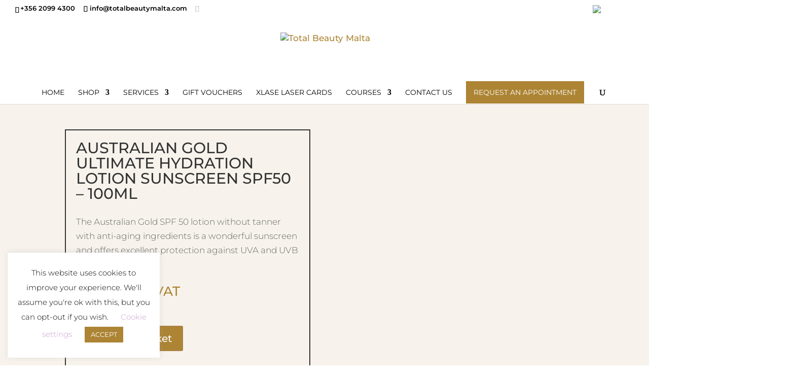

--- FILE ---
content_type: text/html; charset=utf-8
request_url: https://www.google.com/recaptcha/api2/anchor?ar=1&k=6LcxGGcaAAAAAGrMBH_kDGjkRGv0uYxLwM1f_mYR&co=aHR0cHM6Ly90b3RhbGJlYXV0eW1hbHRhLmNvbTo0NDM.&hl=en&v=PoyoqOPhxBO7pBk68S4YbpHZ&size=invisible&anchor-ms=20000&execute-ms=30000&cb=bk9y3pssaavt
body_size: 48712
content:
<!DOCTYPE HTML><html dir="ltr" lang="en"><head><meta http-equiv="Content-Type" content="text/html; charset=UTF-8">
<meta http-equiv="X-UA-Compatible" content="IE=edge">
<title>reCAPTCHA</title>
<style type="text/css">
/* cyrillic-ext */
@font-face {
  font-family: 'Roboto';
  font-style: normal;
  font-weight: 400;
  font-stretch: 100%;
  src: url(//fonts.gstatic.com/s/roboto/v48/KFO7CnqEu92Fr1ME7kSn66aGLdTylUAMa3GUBHMdazTgWw.woff2) format('woff2');
  unicode-range: U+0460-052F, U+1C80-1C8A, U+20B4, U+2DE0-2DFF, U+A640-A69F, U+FE2E-FE2F;
}
/* cyrillic */
@font-face {
  font-family: 'Roboto';
  font-style: normal;
  font-weight: 400;
  font-stretch: 100%;
  src: url(//fonts.gstatic.com/s/roboto/v48/KFO7CnqEu92Fr1ME7kSn66aGLdTylUAMa3iUBHMdazTgWw.woff2) format('woff2');
  unicode-range: U+0301, U+0400-045F, U+0490-0491, U+04B0-04B1, U+2116;
}
/* greek-ext */
@font-face {
  font-family: 'Roboto';
  font-style: normal;
  font-weight: 400;
  font-stretch: 100%;
  src: url(//fonts.gstatic.com/s/roboto/v48/KFO7CnqEu92Fr1ME7kSn66aGLdTylUAMa3CUBHMdazTgWw.woff2) format('woff2');
  unicode-range: U+1F00-1FFF;
}
/* greek */
@font-face {
  font-family: 'Roboto';
  font-style: normal;
  font-weight: 400;
  font-stretch: 100%;
  src: url(//fonts.gstatic.com/s/roboto/v48/KFO7CnqEu92Fr1ME7kSn66aGLdTylUAMa3-UBHMdazTgWw.woff2) format('woff2');
  unicode-range: U+0370-0377, U+037A-037F, U+0384-038A, U+038C, U+038E-03A1, U+03A3-03FF;
}
/* math */
@font-face {
  font-family: 'Roboto';
  font-style: normal;
  font-weight: 400;
  font-stretch: 100%;
  src: url(//fonts.gstatic.com/s/roboto/v48/KFO7CnqEu92Fr1ME7kSn66aGLdTylUAMawCUBHMdazTgWw.woff2) format('woff2');
  unicode-range: U+0302-0303, U+0305, U+0307-0308, U+0310, U+0312, U+0315, U+031A, U+0326-0327, U+032C, U+032F-0330, U+0332-0333, U+0338, U+033A, U+0346, U+034D, U+0391-03A1, U+03A3-03A9, U+03B1-03C9, U+03D1, U+03D5-03D6, U+03F0-03F1, U+03F4-03F5, U+2016-2017, U+2034-2038, U+203C, U+2040, U+2043, U+2047, U+2050, U+2057, U+205F, U+2070-2071, U+2074-208E, U+2090-209C, U+20D0-20DC, U+20E1, U+20E5-20EF, U+2100-2112, U+2114-2115, U+2117-2121, U+2123-214F, U+2190, U+2192, U+2194-21AE, U+21B0-21E5, U+21F1-21F2, U+21F4-2211, U+2213-2214, U+2216-22FF, U+2308-230B, U+2310, U+2319, U+231C-2321, U+2336-237A, U+237C, U+2395, U+239B-23B7, U+23D0, U+23DC-23E1, U+2474-2475, U+25AF, U+25B3, U+25B7, U+25BD, U+25C1, U+25CA, U+25CC, U+25FB, U+266D-266F, U+27C0-27FF, U+2900-2AFF, U+2B0E-2B11, U+2B30-2B4C, U+2BFE, U+3030, U+FF5B, U+FF5D, U+1D400-1D7FF, U+1EE00-1EEFF;
}
/* symbols */
@font-face {
  font-family: 'Roboto';
  font-style: normal;
  font-weight: 400;
  font-stretch: 100%;
  src: url(//fonts.gstatic.com/s/roboto/v48/KFO7CnqEu92Fr1ME7kSn66aGLdTylUAMaxKUBHMdazTgWw.woff2) format('woff2');
  unicode-range: U+0001-000C, U+000E-001F, U+007F-009F, U+20DD-20E0, U+20E2-20E4, U+2150-218F, U+2190, U+2192, U+2194-2199, U+21AF, U+21E6-21F0, U+21F3, U+2218-2219, U+2299, U+22C4-22C6, U+2300-243F, U+2440-244A, U+2460-24FF, U+25A0-27BF, U+2800-28FF, U+2921-2922, U+2981, U+29BF, U+29EB, U+2B00-2BFF, U+4DC0-4DFF, U+FFF9-FFFB, U+10140-1018E, U+10190-1019C, U+101A0, U+101D0-101FD, U+102E0-102FB, U+10E60-10E7E, U+1D2C0-1D2D3, U+1D2E0-1D37F, U+1F000-1F0FF, U+1F100-1F1AD, U+1F1E6-1F1FF, U+1F30D-1F30F, U+1F315, U+1F31C, U+1F31E, U+1F320-1F32C, U+1F336, U+1F378, U+1F37D, U+1F382, U+1F393-1F39F, U+1F3A7-1F3A8, U+1F3AC-1F3AF, U+1F3C2, U+1F3C4-1F3C6, U+1F3CA-1F3CE, U+1F3D4-1F3E0, U+1F3ED, U+1F3F1-1F3F3, U+1F3F5-1F3F7, U+1F408, U+1F415, U+1F41F, U+1F426, U+1F43F, U+1F441-1F442, U+1F444, U+1F446-1F449, U+1F44C-1F44E, U+1F453, U+1F46A, U+1F47D, U+1F4A3, U+1F4B0, U+1F4B3, U+1F4B9, U+1F4BB, U+1F4BF, U+1F4C8-1F4CB, U+1F4D6, U+1F4DA, U+1F4DF, U+1F4E3-1F4E6, U+1F4EA-1F4ED, U+1F4F7, U+1F4F9-1F4FB, U+1F4FD-1F4FE, U+1F503, U+1F507-1F50B, U+1F50D, U+1F512-1F513, U+1F53E-1F54A, U+1F54F-1F5FA, U+1F610, U+1F650-1F67F, U+1F687, U+1F68D, U+1F691, U+1F694, U+1F698, U+1F6AD, U+1F6B2, U+1F6B9-1F6BA, U+1F6BC, U+1F6C6-1F6CF, U+1F6D3-1F6D7, U+1F6E0-1F6EA, U+1F6F0-1F6F3, U+1F6F7-1F6FC, U+1F700-1F7FF, U+1F800-1F80B, U+1F810-1F847, U+1F850-1F859, U+1F860-1F887, U+1F890-1F8AD, U+1F8B0-1F8BB, U+1F8C0-1F8C1, U+1F900-1F90B, U+1F93B, U+1F946, U+1F984, U+1F996, U+1F9E9, U+1FA00-1FA6F, U+1FA70-1FA7C, U+1FA80-1FA89, U+1FA8F-1FAC6, U+1FACE-1FADC, U+1FADF-1FAE9, U+1FAF0-1FAF8, U+1FB00-1FBFF;
}
/* vietnamese */
@font-face {
  font-family: 'Roboto';
  font-style: normal;
  font-weight: 400;
  font-stretch: 100%;
  src: url(//fonts.gstatic.com/s/roboto/v48/KFO7CnqEu92Fr1ME7kSn66aGLdTylUAMa3OUBHMdazTgWw.woff2) format('woff2');
  unicode-range: U+0102-0103, U+0110-0111, U+0128-0129, U+0168-0169, U+01A0-01A1, U+01AF-01B0, U+0300-0301, U+0303-0304, U+0308-0309, U+0323, U+0329, U+1EA0-1EF9, U+20AB;
}
/* latin-ext */
@font-face {
  font-family: 'Roboto';
  font-style: normal;
  font-weight: 400;
  font-stretch: 100%;
  src: url(//fonts.gstatic.com/s/roboto/v48/KFO7CnqEu92Fr1ME7kSn66aGLdTylUAMa3KUBHMdazTgWw.woff2) format('woff2');
  unicode-range: U+0100-02BA, U+02BD-02C5, U+02C7-02CC, U+02CE-02D7, U+02DD-02FF, U+0304, U+0308, U+0329, U+1D00-1DBF, U+1E00-1E9F, U+1EF2-1EFF, U+2020, U+20A0-20AB, U+20AD-20C0, U+2113, U+2C60-2C7F, U+A720-A7FF;
}
/* latin */
@font-face {
  font-family: 'Roboto';
  font-style: normal;
  font-weight: 400;
  font-stretch: 100%;
  src: url(//fonts.gstatic.com/s/roboto/v48/KFO7CnqEu92Fr1ME7kSn66aGLdTylUAMa3yUBHMdazQ.woff2) format('woff2');
  unicode-range: U+0000-00FF, U+0131, U+0152-0153, U+02BB-02BC, U+02C6, U+02DA, U+02DC, U+0304, U+0308, U+0329, U+2000-206F, U+20AC, U+2122, U+2191, U+2193, U+2212, U+2215, U+FEFF, U+FFFD;
}
/* cyrillic-ext */
@font-face {
  font-family: 'Roboto';
  font-style: normal;
  font-weight: 500;
  font-stretch: 100%;
  src: url(//fonts.gstatic.com/s/roboto/v48/KFO7CnqEu92Fr1ME7kSn66aGLdTylUAMa3GUBHMdazTgWw.woff2) format('woff2');
  unicode-range: U+0460-052F, U+1C80-1C8A, U+20B4, U+2DE0-2DFF, U+A640-A69F, U+FE2E-FE2F;
}
/* cyrillic */
@font-face {
  font-family: 'Roboto';
  font-style: normal;
  font-weight: 500;
  font-stretch: 100%;
  src: url(//fonts.gstatic.com/s/roboto/v48/KFO7CnqEu92Fr1ME7kSn66aGLdTylUAMa3iUBHMdazTgWw.woff2) format('woff2');
  unicode-range: U+0301, U+0400-045F, U+0490-0491, U+04B0-04B1, U+2116;
}
/* greek-ext */
@font-face {
  font-family: 'Roboto';
  font-style: normal;
  font-weight: 500;
  font-stretch: 100%;
  src: url(//fonts.gstatic.com/s/roboto/v48/KFO7CnqEu92Fr1ME7kSn66aGLdTylUAMa3CUBHMdazTgWw.woff2) format('woff2');
  unicode-range: U+1F00-1FFF;
}
/* greek */
@font-face {
  font-family: 'Roboto';
  font-style: normal;
  font-weight: 500;
  font-stretch: 100%;
  src: url(//fonts.gstatic.com/s/roboto/v48/KFO7CnqEu92Fr1ME7kSn66aGLdTylUAMa3-UBHMdazTgWw.woff2) format('woff2');
  unicode-range: U+0370-0377, U+037A-037F, U+0384-038A, U+038C, U+038E-03A1, U+03A3-03FF;
}
/* math */
@font-face {
  font-family: 'Roboto';
  font-style: normal;
  font-weight: 500;
  font-stretch: 100%;
  src: url(//fonts.gstatic.com/s/roboto/v48/KFO7CnqEu92Fr1ME7kSn66aGLdTylUAMawCUBHMdazTgWw.woff2) format('woff2');
  unicode-range: U+0302-0303, U+0305, U+0307-0308, U+0310, U+0312, U+0315, U+031A, U+0326-0327, U+032C, U+032F-0330, U+0332-0333, U+0338, U+033A, U+0346, U+034D, U+0391-03A1, U+03A3-03A9, U+03B1-03C9, U+03D1, U+03D5-03D6, U+03F0-03F1, U+03F4-03F5, U+2016-2017, U+2034-2038, U+203C, U+2040, U+2043, U+2047, U+2050, U+2057, U+205F, U+2070-2071, U+2074-208E, U+2090-209C, U+20D0-20DC, U+20E1, U+20E5-20EF, U+2100-2112, U+2114-2115, U+2117-2121, U+2123-214F, U+2190, U+2192, U+2194-21AE, U+21B0-21E5, U+21F1-21F2, U+21F4-2211, U+2213-2214, U+2216-22FF, U+2308-230B, U+2310, U+2319, U+231C-2321, U+2336-237A, U+237C, U+2395, U+239B-23B7, U+23D0, U+23DC-23E1, U+2474-2475, U+25AF, U+25B3, U+25B7, U+25BD, U+25C1, U+25CA, U+25CC, U+25FB, U+266D-266F, U+27C0-27FF, U+2900-2AFF, U+2B0E-2B11, U+2B30-2B4C, U+2BFE, U+3030, U+FF5B, U+FF5D, U+1D400-1D7FF, U+1EE00-1EEFF;
}
/* symbols */
@font-face {
  font-family: 'Roboto';
  font-style: normal;
  font-weight: 500;
  font-stretch: 100%;
  src: url(//fonts.gstatic.com/s/roboto/v48/KFO7CnqEu92Fr1ME7kSn66aGLdTylUAMaxKUBHMdazTgWw.woff2) format('woff2');
  unicode-range: U+0001-000C, U+000E-001F, U+007F-009F, U+20DD-20E0, U+20E2-20E4, U+2150-218F, U+2190, U+2192, U+2194-2199, U+21AF, U+21E6-21F0, U+21F3, U+2218-2219, U+2299, U+22C4-22C6, U+2300-243F, U+2440-244A, U+2460-24FF, U+25A0-27BF, U+2800-28FF, U+2921-2922, U+2981, U+29BF, U+29EB, U+2B00-2BFF, U+4DC0-4DFF, U+FFF9-FFFB, U+10140-1018E, U+10190-1019C, U+101A0, U+101D0-101FD, U+102E0-102FB, U+10E60-10E7E, U+1D2C0-1D2D3, U+1D2E0-1D37F, U+1F000-1F0FF, U+1F100-1F1AD, U+1F1E6-1F1FF, U+1F30D-1F30F, U+1F315, U+1F31C, U+1F31E, U+1F320-1F32C, U+1F336, U+1F378, U+1F37D, U+1F382, U+1F393-1F39F, U+1F3A7-1F3A8, U+1F3AC-1F3AF, U+1F3C2, U+1F3C4-1F3C6, U+1F3CA-1F3CE, U+1F3D4-1F3E0, U+1F3ED, U+1F3F1-1F3F3, U+1F3F5-1F3F7, U+1F408, U+1F415, U+1F41F, U+1F426, U+1F43F, U+1F441-1F442, U+1F444, U+1F446-1F449, U+1F44C-1F44E, U+1F453, U+1F46A, U+1F47D, U+1F4A3, U+1F4B0, U+1F4B3, U+1F4B9, U+1F4BB, U+1F4BF, U+1F4C8-1F4CB, U+1F4D6, U+1F4DA, U+1F4DF, U+1F4E3-1F4E6, U+1F4EA-1F4ED, U+1F4F7, U+1F4F9-1F4FB, U+1F4FD-1F4FE, U+1F503, U+1F507-1F50B, U+1F50D, U+1F512-1F513, U+1F53E-1F54A, U+1F54F-1F5FA, U+1F610, U+1F650-1F67F, U+1F687, U+1F68D, U+1F691, U+1F694, U+1F698, U+1F6AD, U+1F6B2, U+1F6B9-1F6BA, U+1F6BC, U+1F6C6-1F6CF, U+1F6D3-1F6D7, U+1F6E0-1F6EA, U+1F6F0-1F6F3, U+1F6F7-1F6FC, U+1F700-1F7FF, U+1F800-1F80B, U+1F810-1F847, U+1F850-1F859, U+1F860-1F887, U+1F890-1F8AD, U+1F8B0-1F8BB, U+1F8C0-1F8C1, U+1F900-1F90B, U+1F93B, U+1F946, U+1F984, U+1F996, U+1F9E9, U+1FA00-1FA6F, U+1FA70-1FA7C, U+1FA80-1FA89, U+1FA8F-1FAC6, U+1FACE-1FADC, U+1FADF-1FAE9, U+1FAF0-1FAF8, U+1FB00-1FBFF;
}
/* vietnamese */
@font-face {
  font-family: 'Roboto';
  font-style: normal;
  font-weight: 500;
  font-stretch: 100%;
  src: url(//fonts.gstatic.com/s/roboto/v48/KFO7CnqEu92Fr1ME7kSn66aGLdTylUAMa3OUBHMdazTgWw.woff2) format('woff2');
  unicode-range: U+0102-0103, U+0110-0111, U+0128-0129, U+0168-0169, U+01A0-01A1, U+01AF-01B0, U+0300-0301, U+0303-0304, U+0308-0309, U+0323, U+0329, U+1EA0-1EF9, U+20AB;
}
/* latin-ext */
@font-face {
  font-family: 'Roboto';
  font-style: normal;
  font-weight: 500;
  font-stretch: 100%;
  src: url(//fonts.gstatic.com/s/roboto/v48/KFO7CnqEu92Fr1ME7kSn66aGLdTylUAMa3KUBHMdazTgWw.woff2) format('woff2');
  unicode-range: U+0100-02BA, U+02BD-02C5, U+02C7-02CC, U+02CE-02D7, U+02DD-02FF, U+0304, U+0308, U+0329, U+1D00-1DBF, U+1E00-1E9F, U+1EF2-1EFF, U+2020, U+20A0-20AB, U+20AD-20C0, U+2113, U+2C60-2C7F, U+A720-A7FF;
}
/* latin */
@font-face {
  font-family: 'Roboto';
  font-style: normal;
  font-weight: 500;
  font-stretch: 100%;
  src: url(//fonts.gstatic.com/s/roboto/v48/KFO7CnqEu92Fr1ME7kSn66aGLdTylUAMa3yUBHMdazQ.woff2) format('woff2');
  unicode-range: U+0000-00FF, U+0131, U+0152-0153, U+02BB-02BC, U+02C6, U+02DA, U+02DC, U+0304, U+0308, U+0329, U+2000-206F, U+20AC, U+2122, U+2191, U+2193, U+2212, U+2215, U+FEFF, U+FFFD;
}
/* cyrillic-ext */
@font-face {
  font-family: 'Roboto';
  font-style: normal;
  font-weight: 900;
  font-stretch: 100%;
  src: url(//fonts.gstatic.com/s/roboto/v48/KFO7CnqEu92Fr1ME7kSn66aGLdTylUAMa3GUBHMdazTgWw.woff2) format('woff2');
  unicode-range: U+0460-052F, U+1C80-1C8A, U+20B4, U+2DE0-2DFF, U+A640-A69F, U+FE2E-FE2F;
}
/* cyrillic */
@font-face {
  font-family: 'Roboto';
  font-style: normal;
  font-weight: 900;
  font-stretch: 100%;
  src: url(//fonts.gstatic.com/s/roboto/v48/KFO7CnqEu92Fr1ME7kSn66aGLdTylUAMa3iUBHMdazTgWw.woff2) format('woff2');
  unicode-range: U+0301, U+0400-045F, U+0490-0491, U+04B0-04B1, U+2116;
}
/* greek-ext */
@font-face {
  font-family: 'Roboto';
  font-style: normal;
  font-weight: 900;
  font-stretch: 100%;
  src: url(//fonts.gstatic.com/s/roboto/v48/KFO7CnqEu92Fr1ME7kSn66aGLdTylUAMa3CUBHMdazTgWw.woff2) format('woff2');
  unicode-range: U+1F00-1FFF;
}
/* greek */
@font-face {
  font-family: 'Roboto';
  font-style: normal;
  font-weight: 900;
  font-stretch: 100%;
  src: url(//fonts.gstatic.com/s/roboto/v48/KFO7CnqEu92Fr1ME7kSn66aGLdTylUAMa3-UBHMdazTgWw.woff2) format('woff2');
  unicode-range: U+0370-0377, U+037A-037F, U+0384-038A, U+038C, U+038E-03A1, U+03A3-03FF;
}
/* math */
@font-face {
  font-family: 'Roboto';
  font-style: normal;
  font-weight: 900;
  font-stretch: 100%;
  src: url(//fonts.gstatic.com/s/roboto/v48/KFO7CnqEu92Fr1ME7kSn66aGLdTylUAMawCUBHMdazTgWw.woff2) format('woff2');
  unicode-range: U+0302-0303, U+0305, U+0307-0308, U+0310, U+0312, U+0315, U+031A, U+0326-0327, U+032C, U+032F-0330, U+0332-0333, U+0338, U+033A, U+0346, U+034D, U+0391-03A1, U+03A3-03A9, U+03B1-03C9, U+03D1, U+03D5-03D6, U+03F0-03F1, U+03F4-03F5, U+2016-2017, U+2034-2038, U+203C, U+2040, U+2043, U+2047, U+2050, U+2057, U+205F, U+2070-2071, U+2074-208E, U+2090-209C, U+20D0-20DC, U+20E1, U+20E5-20EF, U+2100-2112, U+2114-2115, U+2117-2121, U+2123-214F, U+2190, U+2192, U+2194-21AE, U+21B0-21E5, U+21F1-21F2, U+21F4-2211, U+2213-2214, U+2216-22FF, U+2308-230B, U+2310, U+2319, U+231C-2321, U+2336-237A, U+237C, U+2395, U+239B-23B7, U+23D0, U+23DC-23E1, U+2474-2475, U+25AF, U+25B3, U+25B7, U+25BD, U+25C1, U+25CA, U+25CC, U+25FB, U+266D-266F, U+27C0-27FF, U+2900-2AFF, U+2B0E-2B11, U+2B30-2B4C, U+2BFE, U+3030, U+FF5B, U+FF5D, U+1D400-1D7FF, U+1EE00-1EEFF;
}
/* symbols */
@font-face {
  font-family: 'Roboto';
  font-style: normal;
  font-weight: 900;
  font-stretch: 100%;
  src: url(//fonts.gstatic.com/s/roboto/v48/KFO7CnqEu92Fr1ME7kSn66aGLdTylUAMaxKUBHMdazTgWw.woff2) format('woff2');
  unicode-range: U+0001-000C, U+000E-001F, U+007F-009F, U+20DD-20E0, U+20E2-20E4, U+2150-218F, U+2190, U+2192, U+2194-2199, U+21AF, U+21E6-21F0, U+21F3, U+2218-2219, U+2299, U+22C4-22C6, U+2300-243F, U+2440-244A, U+2460-24FF, U+25A0-27BF, U+2800-28FF, U+2921-2922, U+2981, U+29BF, U+29EB, U+2B00-2BFF, U+4DC0-4DFF, U+FFF9-FFFB, U+10140-1018E, U+10190-1019C, U+101A0, U+101D0-101FD, U+102E0-102FB, U+10E60-10E7E, U+1D2C0-1D2D3, U+1D2E0-1D37F, U+1F000-1F0FF, U+1F100-1F1AD, U+1F1E6-1F1FF, U+1F30D-1F30F, U+1F315, U+1F31C, U+1F31E, U+1F320-1F32C, U+1F336, U+1F378, U+1F37D, U+1F382, U+1F393-1F39F, U+1F3A7-1F3A8, U+1F3AC-1F3AF, U+1F3C2, U+1F3C4-1F3C6, U+1F3CA-1F3CE, U+1F3D4-1F3E0, U+1F3ED, U+1F3F1-1F3F3, U+1F3F5-1F3F7, U+1F408, U+1F415, U+1F41F, U+1F426, U+1F43F, U+1F441-1F442, U+1F444, U+1F446-1F449, U+1F44C-1F44E, U+1F453, U+1F46A, U+1F47D, U+1F4A3, U+1F4B0, U+1F4B3, U+1F4B9, U+1F4BB, U+1F4BF, U+1F4C8-1F4CB, U+1F4D6, U+1F4DA, U+1F4DF, U+1F4E3-1F4E6, U+1F4EA-1F4ED, U+1F4F7, U+1F4F9-1F4FB, U+1F4FD-1F4FE, U+1F503, U+1F507-1F50B, U+1F50D, U+1F512-1F513, U+1F53E-1F54A, U+1F54F-1F5FA, U+1F610, U+1F650-1F67F, U+1F687, U+1F68D, U+1F691, U+1F694, U+1F698, U+1F6AD, U+1F6B2, U+1F6B9-1F6BA, U+1F6BC, U+1F6C6-1F6CF, U+1F6D3-1F6D7, U+1F6E0-1F6EA, U+1F6F0-1F6F3, U+1F6F7-1F6FC, U+1F700-1F7FF, U+1F800-1F80B, U+1F810-1F847, U+1F850-1F859, U+1F860-1F887, U+1F890-1F8AD, U+1F8B0-1F8BB, U+1F8C0-1F8C1, U+1F900-1F90B, U+1F93B, U+1F946, U+1F984, U+1F996, U+1F9E9, U+1FA00-1FA6F, U+1FA70-1FA7C, U+1FA80-1FA89, U+1FA8F-1FAC6, U+1FACE-1FADC, U+1FADF-1FAE9, U+1FAF0-1FAF8, U+1FB00-1FBFF;
}
/* vietnamese */
@font-face {
  font-family: 'Roboto';
  font-style: normal;
  font-weight: 900;
  font-stretch: 100%;
  src: url(//fonts.gstatic.com/s/roboto/v48/KFO7CnqEu92Fr1ME7kSn66aGLdTylUAMa3OUBHMdazTgWw.woff2) format('woff2');
  unicode-range: U+0102-0103, U+0110-0111, U+0128-0129, U+0168-0169, U+01A0-01A1, U+01AF-01B0, U+0300-0301, U+0303-0304, U+0308-0309, U+0323, U+0329, U+1EA0-1EF9, U+20AB;
}
/* latin-ext */
@font-face {
  font-family: 'Roboto';
  font-style: normal;
  font-weight: 900;
  font-stretch: 100%;
  src: url(//fonts.gstatic.com/s/roboto/v48/KFO7CnqEu92Fr1ME7kSn66aGLdTylUAMa3KUBHMdazTgWw.woff2) format('woff2');
  unicode-range: U+0100-02BA, U+02BD-02C5, U+02C7-02CC, U+02CE-02D7, U+02DD-02FF, U+0304, U+0308, U+0329, U+1D00-1DBF, U+1E00-1E9F, U+1EF2-1EFF, U+2020, U+20A0-20AB, U+20AD-20C0, U+2113, U+2C60-2C7F, U+A720-A7FF;
}
/* latin */
@font-face {
  font-family: 'Roboto';
  font-style: normal;
  font-weight: 900;
  font-stretch: 100%;
  src: url(//fonts.gstatic.com/s/roboto/v48/KFO7CnqEu92Fr1ME7kSn66aGLdTylUAMa3yUBHMdazQ.woff2) format('woff2');
  unicode-range: U+0000-00FF, U+0131, U+0152-0153, U+02BB-02BC, U+02C6, U+02DA, U+02DC, U+0304, U+0308, U+0329, U+2000-206F, U+20AC, U+2122, U+2191, U+2193, U+2212, U+2215, U+FEFF, U+FFFD;
}

</style>
<link rel="stylesheet" type="text/css" href="https://www.gstatic.com/recaptcha/releases/PoyoqOPhxBO7pBk68S4YbpHZ/styles__ltr.css">
<script nonce="e0MU1rLmRBGDeEunmItGlQ" type="text/javascript">window['__recaptcha_api'] = 'https://www.google.com/recaptcha/api2/';</script>
<script type="text/javascript" src="https://www.gstatic.com/recaptcha/releases/PoyoqOPhxBO7pBk68S4YbpHZ/recaptcha__en.js" nonce="e0MU1rLmRBGDeEunmItGlQ">
      
    </script></head>
<body><div id="rc-anchor-alert" class="rc-anchor-alert"></div>
<input type="hidden" id="recaptcha-token" value="[base64]">
<script type="text/javascript" nonce="e0MU1rLmRBGDeEunmItGlQ">
      recaptcha.anchor.Main.init("[\x22ainput\x22,[\x22bgdata\x22,\x22\x22,\[base64]/[base64]/UltIKytdPWE6KGE8MjA0OD9SW0grK109YT4+NnwxOTI6KChhJjY0NTEyKT09NTUyOTYmJnErMTxoLmxlbmd0aCYmKGguY2hhckNvZGVBdChxKzEpJjY0NTEyKT09NTYzMjA/[base64]/MjU1OlI/[base64]/[base64]/[base64]/[base64]/[base64]/[base64]/[base64]/[base64]/[base64]/[base64]\x22,\[base64]\x22,\x22RsKDfUbCiipawoJew5zCh2RLdCRHw4DCuWAswolfA8OPHcOOBSg+MSBqwoHCjWB3woDCgVfCu1TDkcK2XX/Cuk9WI8O1w7F+w6ESHsOxKHEYRsONR8KYw6xzw4cvNjlLa8O1w53CncOxL8K+KC/CqsKwIcKMwp3DkcOlw4YYw7vDhsO2wqp8Nioxwr/DjMOnTUzDpcO8TcONwoU0UMOXQ1NZQzbDm8K7ZsKewqfCkMOlSm/CgSzDv2nCpwRiX8OAMsO7wozDj8OJwoVewqp5ZnhuFMOEwo0RKsOhSwPCuMKEbkLDmw0HVFxkNVzCncKOwpQvNSbCicKCXkTDjg/CucK0w4N1IMORwq7Ck8K3fsONFXzDicKMwpMzwoPCicKdw7bDkELCknU5w5kFwrgtw5XCi8KgwpfDocOJbsKlLsO8w7lOwqTDvsKIwpVOw6zCqg9eMsK/FcOaZVjCjcKmH1nCrsO0w4cNw6hnw4M8J8OTZMK1w4kKw5vChUvDisKnwqXCmMO1Gwsgw5IAbMKRasKffMK+dMOqQSfCtxM9wqPDjMOJwonCjlZob8KTTUgTYsOVw65HwoxmO33DrxRTw551w5PCmsKyw50WA8O+wrHCl8O/DkvCocKvw744w5xew6AOIMKkw7htw4N/KDnDux7ClsKFw6Utw7g4w53Cj8KSH8KbXzfDqMOCFsOLCXrCmsKbJBDDtm9efRPDhhHDu1k7QcOFGcKdwqPDssK0VsK0wro7w6QqUmE2wpshw5DCgcORYsKLw5gowrY9BMK3wqXCjcOlwo0SHcKBw55mwp3CnXjCtsO5w4nCi8K/[base64]/ClyxwA0nClsK6MMOGBWTDiF3DtjMgw7HCh0RjOcKAwpdGeCzDlsO6wpXDjcOAw5bCkMOqW8O+AsKgX8OWQMOSwrphfsKyez48wq/DkHjDpsKJS8O1w5wmdsOYa8O5w7xSw4kkwovCpMK/RC7DgxLCjxA4wqrCilvCuMO/[base64]/CicOsCEkvY8KYwpzCvExgw5XCqFzCvQQ6w4BCOgdtw6bDm2V9TlTCqW1jw4jCkwbCplcow4JOOsOZw7vDlR3CnMKywpQjwrzChmNlwqsQesOXcMKtdsObZk/Dpy1nI2wVJMOeLQYQw4vCgE/CgcOmw7fCncKifAUGw4RAw493W3Nbw6rDmzzCgcKBCnzCiG7Ck1vCkMK3DFQBClU7woHCqcO6AsKNwqnCpsOTBMKDRcOofU3Cr8OHNnDCvMONMQFww4pCZSAawp53wqsCBMOfwpkgw7jClsO0wowIHkPCmn1FLFvDpXXDqsKTw7zDk8OBCMO/wrbDtFF7w6p7c8K0w6FIVVTClMK5fMKHwpkvwrNqCyMmY8Ojw5nDsMOyQMKCDsOPw6rCjRwGw4LChcK2AMOJNhTDtEU0wprDgcOiwpLDm8Kow4pjD8Olw5FGD8KiPGYwworDgxIGbHY7CBDDplHDmDU3I33Ct8KnwqVOUMOoBAJ6w5FxZcOhwqxww5jChSkQSsO/wpt1cMKrwqZBY0R3w4oywrIew7LDt8Knw5bDs1NYw4olw5rDpF5pZ8Omw58tfsKXZVHClTHDtndIesKCcFHCmgo1R8K3P8Ofw4jCqgLDhEsEwr4qwqFRw602w4zDjcOuwr/[base64]/DmMOGZMO0wpTCkcOFwq1OGjTDucOMLsOewqvChcKdE8KNaQR7SEDDlcOzOcOMKH0Ew4lXw7DDgTUyw6bDqMK+wp8vw6wWeEYmKAxCwqx/wrfChF8Nb8KYw5jCgRAlDArDpCx5M8KiRsO/ShbDj8OzwrUUBsKrLgNMw4cFw73DpcO2MD/DrGnDjcKhCk42w5LCt8KRw5vDgMOowpPCoV8XwpXCvTfCgMOlOmJ3bSkuwozCv8OXw6TCrsK0w7Qdai5zc0UgwqDCuWDDgG/[base64]/[base64]/wrkXwqrCg8O6w57CjjYlF0XDusKVwoASw4vCoAdccMOALMKCwoJdw55CTxfDo8Orwo7Dnztfw6HCuh8/w4XDlRAEwoTDrBpPwodeJynCikTDi8OBwr3CrcKBw7B5w4bCgMKNfXDDl8KiasKxwrhRwpEJw5DCoT4GwqU3w5DDvShsw7HDvcO5w7taRSHDsF4kw6DCt23DnlHCmcOXRMK/c8KWwpDCvcKPwr/ClcKCB8K1wpnDr8KBw7Znw6YHewMif2IXXMKaRjbCuMK4I8O6wpRKBycuwr59C8O7RMKcZsOqw4IAwoltA8Kywr9/HMKLw5Miw7JKScKye8OSDMO1TmlNwrrCjVTCv8KCwqnDqcKpecKAFWAyEnM3M3hNwqlCBX/DpcKrwrdSe0Y0w64jfV/Dr8OUwp/CsC/CjsK9IcKtCcOGwpAmecKXCR0MNQ58aWzDhhLDkcKGRMKLw5PCtsKoXwfCm8KwYibCrcOPbxAwIcKTYMO/wqjDsC3DhMK4w4LDuMOlwp3DlHlddBgjwoxmSzLDkcK/wpY1w5M8w5kZwrbCsMKUKyM7w7Nzw7jCs3XDisOAO8OyDcOnw77DgsKHY20owqIOYlJ/A8ONw7nCtRTDm8K+wrI6E8KNLhg1w7TDsFjCtSnClTnChcOvwoQyXcK7wqDCnMKIYcK0wqBZw5DCulfDqMOGJcOrwo4uwr4ZCWUAw4HCj8OYVxNHwrRHw5vChF9Hw7E/NzEpw6srw5rDlMOEOkI9YAXDtsOcwp8xZ8KvwpbDl8O3B8KxXMOpC8OyHivCncKTwrLDvsOjJTYral3CvHt6wqvCklXCt8O1FsOtFsOveh1aKMKSw7PDjMOXw4N/AsO4XMK1VcOmMMKTwpxcwoAKw73DmBcxw5/DvVBFw67CihNAwrTDlSpzKXA2IMOrw489J8OXFMO1SMKFX8OySEcRwqZcEzvDu8Ovwo/Dn0DCug9Nw5ZDIsObM8KuwqvDqzZ/BcOiw5PCsicyw77CicOqw6V1w4XClMKEMTfClsODVH0+w5TCocKXw48kwo8Hw7vDsyh+wq3DnXV4w4fCocOtAcKdwqYJQMK9wrt8wq4owonDssOywpQxecOawrjCrcKTw60vwo/Cs8OHwp/Dj0nCsWALBUXCn11pWzEBOsOOZcKdwqwcwp4gw5PDlRNbw54VwpPDnFLCoMKQwqPDl8OEJMOSw45QwoRjGUhKA8Odw6YGwo7DjcOSwq/CrlTDgMO9NxQAEcKDNDFtYiIATxHDrjE/w5HCt05TCsOKPMKIw6bCk3vDoXcGwqIkasOyCSJTw6FVNWPDvsKyw6VCwo1eW17DhHMPesKKw4xiIMKHN07CucKfwoLDqz3DhsODwpxxwqduR8K5WsKTw5PDvsKgZBvCm8Ozw4zCisO/ByjCsXfCpytEw6ASwq/ChMOldnfDlXfClcOANAzCvMOvw5cECMK8wosEw4EtRTYfVsOIdknCvMOnw7pXw5bCo8KOw78JHw3Dq03CpjNjw7o+wowoPxs7w4xQf23DugMWw4fCnMKSVSZNwrFnw68GwqHDqQLCqCDCisOgw5XDu8K/[base64]/CH/DisOUwpgEw5lnwo3DmhbCoMKtwot0w6vCsw/DlMOgOj9BLybDrcK2cDtJwqrDkRDDgMKfwqJII3QYwoIBDcKZQsODw40JwrY6HMKXw47Cv8OXH8Kjwr5rOj/Du2geGsKVY0LCq3A+wr3CvmEIw4hlFMK/X27CkQrDqsO5YlbDhHoiw5tIccKEEsO3UmsgQHzCkWvCksKxZ2DCmGXDlmALcMKrwo8FwpbDlcONfmhbXFwZNcK9wo3DssOnw4fDmUhOw5dXQ0vCisOCN3bDqsOvwoUzc8OjwpLCgkMmf8KURWbDlHbDhsKrbh9kw49MenrDqjoCwq/CvybCoB15w5J/wqvDniI3VMK5RcKuwqMRwqouwrcJwp3DlsKuwqjCvxLDk8OuTFXCrsOpBcK6NRHDjTVywo0iKsOdw5PCpMOCw6JAwrVXwo0PRD7DtH3DugcSw5bDpsOOaMK+H1kswog6wpbCgMKNwoXCpsKIw6PCucKwwq14w6QvBCExwoNxcMOVw6DCqlN/NU88ecOlw6vDosOnMGvDjm/DkB9YBMKHw4fDksKmwrHDvFk6wqfDtcOJccKpwr4qFCbCssOdRyE3w7LDgBPDkiB5w5liIWRYTH3DhELDmMK6CirCjcKPw4A4ScO+wozDo8Otw5LCuMK3w6jChUDCmQXDp8OHTV/CocKeDEDDnsKIwqTDt3vDocKHQwHClsKFOMOGwrvCjhfDgz9Yw7MLPm7ChcO1QsKDLMOScsObTMKDwqMBQUTChx3DgsKLNcKlw6/CkSLCsG08w4/Ci8OKwoXCucK9YXfChcO5wr4hBCvDnsKSYlQ3TCrDiMOMRwk9NcKMJsK2MMKww6bDs8KWS8O/R8KNwpE0XQ3Ci8OZwrLDlsOaw7cMwozDsBpLP8O8BjXChMOPTi9UwrRWwrVQX8Kww7E7w6QMwo7ChR7Ds8KxR8Oxwo5Xwrs8w5zCozglw5vDoEHDhsOww4RpdAtxwqfDtE5fwqJ9VMOmw7nChVBtw5/[base64]/[base64]/[base64]/CqUlfXsOEWVjDssOFw5FXwqTDlGc9A3clLcOdwoIcdcKzw6s4fGvCusKhXFfDlMOYw6pSw5HCm8KFwqhNawoww7HCmhNnw5BMRSFkw4TCvMK9wpzDssKHwr1uwpTDhQ9CwqfCjcOOScOtw7h5eMKbHx/Cuk7ChMK8w7zCuXdNf8KpwoclFjQSOHrDmMOqTHfDvcKDwohXw50/d2zDqDIfwrHDq8Kyw5DCqMK6w6deAEtYLFs9ehvCusOUSkN4wo/ClS7CnG0QwpcSwrMcwqvDu8O8wooEw7DClcKTw7DDuVTDpxrDshBhwpRiIUPDpsOXwozCisKlw5vCo8Ode8K8fcOww6fCoGDCtsKIwoJSwoLCoWJ1w7/DhMK8ARolwqDDoArDmgDDncOfwoLCuUY3wq5RwqTCo8OqJMKYR8OLYVZpDg4+dMK+wrwfw4wFSFIWacOTaVUJJAPDjRZiE8OKcRFkLMK0MjHCvW7CmXAXw6NNw7vDlMOrw5hHwp/DkWAMNCU6wrPCscKvwrHChH3DkXzDisO2wo4Yw5TCtDkTwpXCjwDDqMKiw7TDuGo5wrErw5N6w4LDnHvDuELCgFvDtsKvEBfDtcKDwr3DsVcHwqQxPcKLwo5WPcKuBMOOwrLCuMOxdjfDisKUwoJHw6tvw5vCqyBWICXDv8KMwq/[base64]/[base64]/DhVrDhcOiAcOqUMOtwqTDpMK0wobCjDUgw7NMw78BCHsOwprDpsKqH2YbTcOfwqpcQsKlwqvCgzbDlMKGMcKKUcKCXsOIX8KTw79Xw6MNw44fw4I1wpUKMxXCmQnCpVxuw4IFw4omDC/DicKrwrHChsOaN2zCoyPDtcKhwqrCmmxNw5LDqcK/KMKrasO1wp7DikVEwqjCnCnDvcKRwqrDl8KbV8KnHgN2w5XCpE0LwrZTwpIVaVJKLyDDisOlw7d/DQsIw5HCtgzCiSXClDsQCGd8Pg8Jw55Kw4rCq8OSwpjCl8KmZsO5w58IwqcYwqcYwq7DjMOPw4jDvcKiEsKUIyYgYG5aSsOFw4ldwqINwo4hwqfClj8lPFdUccObIMKlTUrCp8ObfXlHwo/CosORwprCkHXDl0PDnMO2wrPCmMKFw4p1wrXDusOXw7LCkhVxKsKywoDDrMKJw7ABSsOWw5/Ck8O6wp4DH8K+LzLCqwwewrrCtcKCKgHDqX5rw5h9JwEdZDvCgcO4RXAvw5FLw4Z7VwRLIG0Sw4PDiMKow6NxwoQJIHMbb8KAfx1cA8O1w4HCrsKGQsO6XcOaw5DCnMKNCMOFEsKMw6Y5wo08wqzCqMKqw6o/[base64]/DlXTCucO4w7jDvsKxXTTDh8KxwpzCrHTCknApw4jDiMO4wogSw5ZNwrLCnsOnwprDuULDhsKxwpbDiTZZw6tpw7MFw7rDs8OFbsKjw4l7GMOtDMKyfAzDn8K3woAcwqTCuy3CjiUfaRLCjCsmwp/[base64]/KmAIEsOIw6jDvVthT0xQwp7DrsOJZsOoIgomDMOQwrfCgcOXwop9wo/CtMOVBgXDpmpAfCMPcsOvw7hTwo/[base64]/XsOUwrTDnsOGDMKAwpnDs8Obw6MFW8OJwp0Uw4jCoDxGwqwgw48IwoIdfgzCrxt4w604QsOqRMOiQcKgw4ZjTsKCUcKNw6rCqMOGWcKpw7DCsgwVazzCpFHDrgDCksK1wr1Nwp8Gw5s4V8KdwqpVw4RvKELCh8OUwqzCv8OGwrfCkcOcw6/[base64]/WWXDkWkIMsKLw6vClWFkw54Rw6QYRRTCkMKFUkrCv254c8O7w7osUE7Cu3vDjsKUw6PDqDbDq8Kfw7VGwr3DozVuHS46Oktow4MWw4HCvzTCnizDjEhVw5FjJ20WIyXDmsOzFcOxw6ENLRlsZzPDu8KIWU1FW1IKQMO/UsKuAzx/RyDCg8OpcMO6GW91bAp9Qg4LwrTDiRNgCMK/woLChAXCoiRxw68Gwp0UM28ow7fCjFDCvXvDnMKvw7Edw5EwXsO6w7Zvwp3CjsK2Ek7CgsKsR8Kra8KXw5bDicORw5TCuWDDpxwxLyTDkhJcIDrCicO+w5Mswo7DnsK/[base64]/Cu8OSw4LCicOUU3AMOCDCuRnCicOdAifDkDjDtDHDs8Opw5Z4woNUw4nCq8KswpXCiMKeIXnDkMOVwo5pHg9qwpwAGMKmP8KXJsObw5EUwoDChMOLw7RVCMKswp3Drn45wrvCnMKPQ8KawqBsfsOWTMKNJ8OaU8OJwoTDlA/DssKuGsKmX1/CkibDnVoJwrh4woTDmijCojTCn8KnVMOVTTTDpcO1BcKKTcO0GwDCm8O9wpbDt15zLcOaEcK+w6rDqCTCkcORw4zCksKUYMKfwpfCs8Okw7bDoyZWHsKlLsOQAwcJTcOiRyLDlD3DlsKMY8KWRMOtwoHCj8KvAS3ClcKnwqnChg5Gw6/CkXMpCsOwTjhnwr3CqQXDo8KCw7/CpMOow4oqLMOjwp/CucKmCcOEwoEgwonDqMKIwoPCkcKLAB8mwpBoL2/DimLDrW3CrhzCqUvCqsOQHRVUw4vDsXrDgHB2cA3CjsK7JsKnwqvDrcKcJsO7wq7DrsOTw6cQaV05F3l2QxIQw6DDn8OBwqnCqVVxQygXw5PCk3s3DsOoS0Q/[base64]/DkcOyAks8wpZswr5bOcKEaFfCoiTChhlbw7vCl8KqP8KCOFlwwqt1woPCoygXczw7LzAXwrDChsKPO8OywoDClsOGDCI7CxNrGDnDlSDDg8OrW1zCpsOCGMKHZcOnw78Ew5oIwq7CkV5/[base64]/ChsOkaxhofMOjw77CpmvDqXVhJcO1MhwbFG/DgmY/[base64]/DMKJf8OyDcOQI8K0ak/Cu8KmOsOMw79/EwszwonCth/[base64]/wpVrwqgdw4/Ct8OtTMK7dcKHwobCicOUwqtyZMKWEwzCjMKxwo7CucKVwo0NOGjCo3nCtcOhBxoCw4HDncKXHw7Dj03DqTRDw4TCjsOEXTtCY3o1wpkDw6bDsDYDw6N9d8ONwowFw5EOw6zCvD1Qw7x8wqvCmU9bTcO+esO9J3fClX1YT8K9w6d5wpjDmw5RwpBkwrM2XMKHw7ZKwo/CocKWwqA2SVHCtUvCr8OMaUzCucOjN3vCqsKswrUrRGgbHQgRw7sKRsKNEmBQPlsdfsOxB8Kvw6UxND/DuEYzw6MFwrJww4fCjWXCv8OLU3kjGcKmO2BMf2bCpU8pCcKOw7EiQcKydQ3CqyAyai3DjsO5w5LDrMK5w6zDtVDDvcK+BX/Cm8O1wrzDj8Kzw4RbJQABw4htfsKewrVBwrAwJcK+FS3DrcKRwonDmsKNwqXDrQ5gw6oUOMO4w5HDoCXDjcOVK8O1w51hw4klwod/wpxbWX7DrU8hwpwpN8OMw5N+J8KVfcOFMmxew6HDtCTCsXjCrXDChknCp2LCjV4DWBzCrAjDpQtGE8OvwqY3w5VHwqwBwpVIw5VITsODByLDunV5AcK/w6IrfRVCwq9YNMKYw6Jlw4rClsOBwqVaU8OUwq8aN8KMwqDDssKxw7vCqCw2wqfCqTIeNcKsAsKUasO/w6N5wrQnw6d/QVfCv8O1AnPCiMKYMVNEw7bCljIdYC3ChsOIw7wYwrcqTDtxacOqwoDDlnrDo8O7a8KNa8K1BcO6PVXCo8Opw4XDrAg+wqjDg8KMwoLDjx52wpzCssKrwpFgw41Vw6PDkmE4DUDCmsO1YsKJw7R7w5XCnQXDs3ZDwqVgw53DtSTCnRoUFsO2OVjDs8K8OU/DpV80DcKvwrPDqcOnbcK0FTZmwrtrf8KBw77CncOzwqXDmMKEBS1gwp/[base64]/CrjXCocKnw6wVwpjCm8K0w4PDuRZHwozClChsFcOsGkJRwobDj8OZw4vDlBpdfsK8BMOmw59DdsOpMmhqw5EiNsOnw4YMw5clw6bCgHgTw4vDqcK4w7zCl8OMEmEhGcOkJBfDt2XDgQdcwpnCusKpwqnCuTnDi8KkIRDDhMKNwoXDqsO0dADCiV/[base64]/DkcO4OxzDqcO1w5E3WcKgwpzDqcK/[base64]/DhMKQRMK4wq3Ck8Kmw6ATw4peY0pJwqMwDy/Ci3jDs8O8GFPCoVTDjxJAOcORwqHDv3w/wqfCi8KyA2hsw6PDkMOmJMK7Fy/CiBrDiS1WwoF/SRvCusOBw6k4fVbDqDzDvsOPNUDDpcKtCBpTUcK2PhU8wrTDnsOSeGYLw71yQDg0w4oMCyjDjMK7w6IXN8OLw4jCrMO/DQbDkMOhw6PDth3DgsOSw7UAw7s0C3HClMK6AcOHBzXCr8KxKGHCkMOdwol3UD0Pw6knDnR2d8OGwpxPwp7Cv8Oqw6doFx/Cp3ocwqBgw5JMw6VYw70Jw6XCicOaw75dU8KiFCrDgsKYwqxAwpbDjlTDqMO4w75gFzhVw4HDtcOuw4VHIGBPw7vCrUDCucK3WsK4w6HCs3F+wqVDw7Q7wovCqsK2w5Z8cWjDp2/Dtw3DhcOTCMKQw5lNw5PDi8OVeQ7Co3zDnk/CvX/DocK5csONKcKdW03Cv8K6wo/[base64]/DhcO8LAxDHVxkCmguDVnDtsO/fCgcw6NEw64SOgk4woHDmsOGFEIpV8OQJWpgJjQpdcK/c8OaVMOVDMO/wrVdw4FywrQWwqMQw7NVUg04BD1WwoIJOD7DjcKKw41MwrnCpGzDl2fDncKCw43CsjXCtMOGSsKdw5YHw6PCm2dlLFYaFcKFaTMhFMKHDsKzbBPCtjLDrsKpJjoQwpBUw5VywrnDmcOmfmNRZ8KMw7LDnxrDpT/CmsKdwoTDhnl/[base64]/wo9ywr4DdcKRwojCgy/DlMOPDl7Cl1oHE8KfXcK/PETCoyfCqXLDrANqcMK1wrHDqiBsGmdPdj9nUEVLw5NnIF3CgHDCqsK/wq7Cv0QZMFrCvB1/AkvCjcK4w5hjd8OSZGI7w6FsdHgiw57DlMO+wr/CvjkEw58odhFFwp88wpnDmyV2wrMRGMKGwoLCusOXw5k4w6gUGMOhwrfCqMK9GsKiwrPDoXrCmRbCncOyw4nCmjoyNy5/worDiWHDgcKaCHHDqh8Qw77DrznCihc6w7JTwqbDrMO2wrd+wqzCkVLDtMK/woxhJAU/w6oeDsK9wq/Con3DvhbCsjjCt8K9w6BVwrbCg8KxwovCgBdVSMO3woTDpMKtwpo3FGbDi8KywqZId8O6w4TCu8Ojw7jCscKew7HDhBrCnMKgwqRcw4Brw7QbC8Orc8KJwoBDLcOFw7HCrMOxwq07bwA/JVjCqFDDvhPClVHDjlUTVcKIRcO4BsK0bgVUw4w3Bj/CiCvCk8OIaMKpw7HDsktNwqJtLcOcBMKAwotbTsKbUMK0Gjliw5JFXQtIS8OOw77DgRrCqxRXw6jDlsKpZMOKw7/Doy7CvMKqXcO2CmBvEsKUcSJTwrgXw6Ykw5Usw604w5N5d8O7wqQ0w4DDnsOJwo89wqzDoTMjVcK8NcOlJcKcw6DDk0dxf8KEEcOfQVbCsHPDj3HDkVlWNljCnSMVw7bCin/[base64]/CmUpgw7XClMOWw7LCtynDt1bDgcKFw4sBw6sgQAc9w7fCnALCrsKow7p6w4nCuMKqHMOmwq4Rwr1MwrvDuUzDm8ORFUfDjcONw4fDocOMWsKxw6howrclaWEVCD9/NWLDjXpdwowzw6nDjMKtw7fDo8O8NcOLwrEJSsK7XMK+w5nCu0kPNTTCmGHDgx3DnsOiw5zDqsOcw4pmw6JcJirDvibCkG3CsivDqcOPw7t7PsKmwq1bOsOSEMO2WcO9w7HCn8Kgwp90wqxVwobDmjQ/w4I6wp/Dig9GU8OFX8O1w6fDucOFXhkZwqnDvxlPYQhAJAzDgMK0VcKHeS0yeMOyXcKaw7LClcObw5XDr8K6aHDCnsOVX8OvwrrDhcOhflzDskcrw7XDqcKJWCLCkMOHwp/DlF/CssOMU8OeccOYYcOLw4HCrMOoCsOqwpMvw7JaeMKzw6Rkw6oOSwZ5wr59w6DDvMOtwp1lwqrCrMOJwoN/w5DDtHrDjMKMwqPDo3sRe8KPw6fCl01Iw5hffMOcw5E3LMK9JSpxw4U4ZcOGERYcw6kWw750wr5fYx9cEwfDvsO+XRvCgBQsw6HDgMKAw6/DqmXDgkzCr8KCw6l9w6nDg200IsOiw7Ygw5bCjCPDkBnCl8OJw6vCgjXCj8OnwprCvmTDiMOiwpLCn8KJwr3DvgctQ8KJw5sHw7vCmcOjWWnCqsOeWHjCrV/Dnh41wqfDogPCr1HDm8KRQWXClMOEw4RIYMOPDDJhYi/DoHMmwoF4Cx7Ds3PDp8Oww5AFwrdow4RNRMO3wrVhFcKHwr4/Wz4Fw5TDrsOhKMOvaDt9wq1BWsKtwpxTEzNsw7vDqMO8w54xbUHCrsOGHcKbwr3CocKVw6fDmiXDtcKIFHjCqXbCik7CniROAsOywpDCqy/[base64]/DjRzDhATDicOgw5cFb8KhworDn0wuIVnDnljDisK2w7DDoBQ/w4bChMO8HMOjIAEMwq7ClCcnwo9xQMOswq/[base64]/DlRIww6HDtcOMagrDswY3w7dOwrbDjsOHw7trwp/ClH9Xw40Ew6JOdFzDmcK+OMOgFcKrLsKCfsK3AF5/al1sZl3Cn8OPw77CnnxSwrBAworCpsOhdMO7wqvCsTETwp1dUCzDoTPCmyMbw495HjLDo3Enwp1/[base64]/DgRxieiJSwrjDp03DtW8Xwo/Dgx88w4giw6BqBMOMwoFsEUfCusKIwrhWXAsRL8Kqw6bCq0FWNDfDiU3CsMOYw7kow6bDrSzClsOBf8OEw7TDgMOJw6AHw6Jew5XCn8OCwq9Vw6ZiwpLCrsKfJ8Kia8OwSn9CAcOfw7PCj8OAKsKQw5/CombDi8KmETPDgsOVFzlxwrp5X8OsSsOMK8OxNsKJwr3DvCBbwphWw6UQwpscw4TCh8KXwo/[base64]/DrsO2wqxTwpDDncOQRcObG8O2w6jCqF10cWLCtz0Xwqw2w5DDvsOyQyhdwrrCng1Bw63CrsOGN8OGb8KjeCRow5bDrwXCjh3CkmFtHcKWw51YKCsew4JhTjXDvRUYcsOSwonCsUc0w5TCgjvDmMOiwpzDqB/DhcKFBsOSw7vCnSXDocOuwrLCt1HCphdQwoscwq8VPAjCosOxw7/DssOFe8O0JQLCr8O8Zjw0w7oAbTbDlV3DhXYXDsOGX0XDinLCh8KWw5fCtsKUa04TwrDDtMKuwqw/w6Q/w5XDlRXCpMKMw457w61JwrZ1woRSMsKxP2bDk8OQwovDgMOgFMKCw5bDoUIQUMOCdlfDg3djRMKlf8K6w4h0ZS8JwokqwqzCqcOIeCfDvMK8PsOfOMOmw5nDnjVpCcOowpYoAy7Cj2bCmG3DuMKHwokJHWDCmcO9woHDvBISWcO2w5TCjcOGRm/ClsOqwp4GR2Rnw6lLwrPDn8KPa8O7w7rCtMKBw6Y1w4NuwroIw4DDp8KoUMOnbVLCo8KiQhd9MmvCnSloaAfCm8KPS8OXwqUNw4pswox9w5bCjsKAwo1/w63CiMKMw5Zew4PDm8OywqIhEMOhK8OlecOrMlJtETzCosK1McKmw6PCvsKyw6bCgH5pwpTDrltMBkfCpC/[base64]/ChsKlw4I8wqvDgVNOwpRtwphVZiUGJsKtJULDojXCscO4w4cTw7Fiw4t5Un94PsKZOwHCgMKLQsObABJ9bTTDjnt2wqfDh2wAI8Klw5Y4wrVNwppvwpRuSBs+C8OFF8O/[base64]/DicONw5QZwovCsSRWTD/Dt8Ogw6VPVsO7wqbDo8KNw7PCgyUwwpB+eSghYkgnw6hPwrpuw79ZPsKaMcOnw5PDol9MNMOJw53DjMOYNkdyw67CulPDjEzDsx/[base64]/CqsOxw4swXcOaR0xCb8K8F8KQPcKvGGAbMcKuwrUrFHvCqsKHYsOOw4wZwpMWcXlTw6FDwrLDt8K+ccKHwrAYw6vDscKJw5TDkAIKZMKrw63DkQ/Dg8KDw7cAwoZuwpjCjMKPw6vDiTdkw6ZnwrB7w7/CjwfDtH1CHltYLsKHwroBeMOgw7bDmjnDrsOFw5ITYsO+Cy3CusKpBjcxTl0vwo9nwodtYlrDhcOGXUrCsMKmEF06wr1FDsOSw4rDkj3DnQvCljPDtcKLwobCrcOteMKdS1PDiHdKw6BsZMOmw7grw4clM8OvHTTDssKXRcKnw7PDu8KuQXIXIsKnwozDqjdywq/Cq1vCicOKEMO3OCvDmjXDlSLCnsOiC1rDihA3woJTXUBIA8Opw7xoLcKKw6bCskPCkXDDlcKNw4DDohNVw6rDvkZTKMObwpTDhmPChS9fwpPCnxsHwrrCgsOGQcOtdMK1w63CpnJAVwzDiHgGwrpLOyHCgxY2wo/Ct8Khf18swp4awrt5wrgcw5kKL8OMcMOTwrBSwrgNWzTDr30nf8OOwqTCqW9/wpswwrrDt8O/DcO7T8O1BEoDwpogwpbCiMOsYcKRLkBdHcOjRRPDoFTCr0HDr8KXVcOGw58BEcOXw53CjRcDwqnChsO+aMKswr7CngvDhnwIwqYrw7IiwrNpwpVDw7t8YsOlVcKlw53Dn8O/PMKJYTrDmi8RQMOLwo3DtcO5w5hKZcOBA8OgwpDDocOfU3FDwpTCvWvDnsODDMOOwovCvS7DoWxFRcOyTjtNPcKZw6RVwqRHw5HCv8OybXU9w5nDm3TDnMKjLWQnw6HDrTrCp8OSw6HCqFzChUUmHG7CmSE+E8OswrnCqz/CtMO/PBvDqUBnFBdudMKnHWvCgMOEw41NwqwqwrtZFMK6w6bDi8OEwoHCqVvDnV0XGsKWAsKdO0/Cg8O7TwYXN8KvUTgMGyjDp8KIw6zDllHDisOPw44Tw5sUwpxkwow3YFTCgMOTGcKFFsOSKMKFbMKewo0Cw6JcTT0jC2Jmw57Dqn/ClTlGw6PCosKrMQUWZlXCosKvQDxqFMOgN2DCh8OeAAAQw6Vxwr/CvsKZSkPDmm/[base64]/DvMKDOMKGA8OTwo3DksO9G2vDlXPCgBwuw7TDjMOeVk/ChAIuTHXDmxEPw6d+EMOlJxjDsh3Dp8K1VWIEGFrCj1hSw7A3QnEWwpljwqkwQXLDg8OCw6vCkXUicMKQNsK6T8O0DGJNJ8KHKcOTwrgIwpHChwVmDh/DtGswB8K0AUBvfwUnHEg8BRDCm3/Di2vDtAc+wr8Ww4hPX8K2IGgyEsKdw53Cp8Ozw7XCnlR4wqkbb8KXV8O5VU/CqlpFw5RyEXXDuizCncO3w6LCqn9bbzbDsBhCTsOTwp9/Fxd7cUFTVG9rMXHCo1bCjMKqTBHDkw/DnEXCoF3DoQnCkxLCmRjDpcOtBMK/EWTDjsOkehY+EjUBJzHCgT4oDSMIcMKGw4fCvMO/IsOzSsO2HMKxeigtd1Rrw6rChMKzJkpdwo/DplvCmcK9w5vDtlnDo0o5w4EawoQbBsO3w4bDqE01wpbDsGbChcKcCsOGw6sHNMKPUzI8LcO9w5QmwrDCmiHDhMOhwoDDvMOdw7FAw5/CgnvCrcKjCcKOw6LCtcO6wqLCrkXChlVHc2/CuXYjw7grwqLCvDvDgcOiw5LDojFZLsKsw5rDkMO2JcO3wrgfw4rDtcOLw4DDp8OawrXDksOxNxU8RDwAwqxoKMO+N8KWcCJndAN/w43DncKLwpl+wo3DujMrwrVcwr/CmA/CqwxuwqHClgrCjMKIWiJTUwrCpMK/WMO+wqwdWMO8wrbDuxXCjMKrJsO5P2LDlCdVw4jCiXrCsWU2Y8KRw7LDuDXCl8KvPMKYdy8TAMOMwrshDA/DmnnDsEhHAsOsK8Ohwr/DqirDncORYh7Ctg3Chk1lJMKrwrXDgx/CvRPComzDvXfDlkjCkRJDKxvCu8KKJcOZw4fCm8OGZxwcwqTDtsO9wq0tfgcJFsKywoU5IcO7w6lEw4jCgMKfGVAhwrPClB0gw5/ChERfwqxUwpMCMS7Dt8Opw6bDtsK4aTLDuUPCr8K4E8OKwqxdXWHCnlnDgGIhMcKmw6FsGsOWECrCgQHDgyNSwql/MzPCl8K2wqoNw7jDqVPDm3lqPAhmOMODBSsIw4paNcKcw6tSwocTeCkow5wiw6/Dq8OkF8O6w4TCthfDiG1mbkTDqsKGBh5rw7fCjxjCosKPwrYPanXDqMO6KG/[base64]/[base64]/[base64]/[base64]/wqJ9w43Cu8Ojf8KiQ8OlJMO/S3cNWA3Dqz3CqsKZCxJ7w7ILwobDrBBOLSjCmCNaQMOeB8Ofw5/DjsOPwrPCilfDki/Dpwgsw4zCqyjCt8OawqjDtD7Dn8KhwrNJw79Bw4MBw6E0LxXClxjDoCUyw5DChAZyPsOdw6sAwr06KsKvw4fDj8ORIMKgw6vDsw/CmhLCpATDoMKmE2oowoRbZ3xdw6PDnk5CRCvDhcOYTMOWPRLDjMO4TsKucMOjfAbDumDCqcKgbGszPcOjccK/w6/DqXLDvGk9wqvDrsOXOcOdw6jCmnHDu8Omw4nDjMODAcOewrDDtTFrw7FUBsOww4/DnyAxaFnDnFhLw5PCqsO7XsKww73CgMONFsK6wqdodMOAM8K8e8KQSTFlwo06wrpkwrQPwrvDkGURwr5Ldz3Ct0Jiw53DgsOGNl8HSy8qezTDisKjwrvDki4rw6EYP05oH195wr8JTUEOHXgUBn/Dmz5fw5nCsDTDo8KXw53CvzhLO1FpwrDDvSbDucKqw5Qew6V9w57CjMOWwrtxCwnCncOpw5E8wp5Lw7nCg8ODw6PCmWRjby4uw7lVDy8wZS/Dg8Kew6t1b1dKIEIbwrDDj1bDi0DChSvCrn3CsMKuQARTw4PDuwJDwqHCuMOHFxbDisOIdMOswpNnXsKSw7lLMDzDqXHDj2fDjUVDwrV4w7kjAcKCw6cfwphQAR8cw43CjyzDpXE5wr9sUC3DhsK0fHVawpESTcKJR8Osw5/CqsOPcX0/[base64]/Di2bDtjcNHgMAUcOZw6BfdcOaw5HCqsOWZcK9McO7wq9nwqPDt0fDr8KPSXIjKFbDqMKxL8OowqvDocKqUxPDszXDmEZww4LDksOuw4AvwobCj3LDmyzDmilpc2ZYI8KhVMKbZsKzw7tawoUBNxbDlEspw6A1WQbDhcOFwocbMcKhwrhEUFlkw4EJw5BuEsOOe0/[base64]/DgyvCscOVw6t3w6M9w5/[base64]/CkAPDrcKHw5TDssOjQ8OqwonCmsKGwqvDgih1woU2UcORw7N2wrVjw6nDs8OlShHCj1bCv3BXwoVWAsOPwpDDu8OkX8Orw5/CssKww6xTPgnDksKgwrvCvsOMJXHDukE3wqLDri1mw7fCs27CsmdZI1xtD8KNOHc9An/Di0vCmcODwoTDj8OwGknCsm/CsAwCSgzCosOxw65Hw7Ndwqx7woxccTDCplPDvMO6YcO+CcKybT4Jwr/ChlkIw5/[base64]/Cu8Ohw7xdJMKOw7oMdcOKwqAqbMOkeEjCi8KpVADCl8KoEUUJSsOcwr5HXD9FF2/CucOgSGUaDBPDgm0Qw5/[base64]/CmMKZc8Kiwqc2BCDDm8OsC8OfwrR3wqtcw6krMMKySitUwqRvwq8oDcKyw4zDqUQeW8KrRXViwp3DocKZwoFbwqJkw4ANwqjCtsO9V8ORA8OewpdLwqPChl7DmcKCMlhwE8OEM8K5DQxcezjCmcODXMK6w7wsOcKdwpZ/wppOwrpSZMKFwofCvcO2wqZQCsKLYcKscBXDjcO+wrvDncKewqTClEhCGsKTw6bCtjcZw4vDuMOTI8Osw7zCvcKUSS1Sw4bCqWAHwojCsMOtWH8WC8OfeT/Dt8KDwqHDkx5CH8KUEmPDncKWWzwLS8OTdm9Fw4zCpmYOw59NNXLDksK/wonDvMOCw4TDnMOiaMOMw7nCt8KXbsOOw7zDrcKlwqjDoUNIAMOGwo7DtMOVw6wKKhcKRMOAw4XDnjpww7F/w77DlVh5wqHDljzCmMK9w4rDoMOBwp7CjsK+fMOJfsKqUMOew5hcwplxw48uw7DCmcOtw7QdZMKmb0LCkQPDizrDmsKYw4TCp0bCmMKNXi58XALCvXXDosOXBMKkby3CucKyI14xesO+XUHCoMKJFsKGw4lRWj8/w4XDqsOywqbDljkjwp/DkcKVKMOiLsOlWj/Dq21pRwHDgGnCtyDDlDESwo1lI8Otw7JaC8O+VMK1B8OmwptLPTXCo8Kaw4pQDMOXwpgGwrXCjxhvw7fDuSxaUXtDSyTCqMK3w6dTwpHDr8O1w5Yjw57CqGwWw4QDcsKbPMO4VcKyw43CocKaJjLCs2svw4Y/woAewrQkw6dkaMOyw7XCgCkJJsOmGCbDkcKxKjnDlR1jY0rDuwXDo2rDiMOEwox4wqJ7MCnDkGYNwrjDmsOFw4R3N8OpayrDi2DDisOBw5o2SsOjw5oqRsK/wqDCk8K+w4PDgcOuwohow5l1asOdwp0cwo3CqzhGGcOmw4nClQRkwpbDmsO5XCwZw6hQwq/Cl8KUwrkpfMKFwpAUwoTDhcOwBsODAcK1w5pOGSbCgMKuw4l1IxDDomzCrjgLw4fCrEYRwozCncOtF8KAPyEFwpTDjMOwOGPDrMO9fD7DiGPDlh7DkH4QDcOZNsKPZMO8wpM4w7QRwqHDscKWwq/CoD/[base64]/CmVjDrsONw6gHZlsWwpkfw77CjsK2UsKEwo3Dq8K8wqwxw7vChcOWwpE0MMKHwqomw53CkBgJElhCw5HDkScRw7HCjsKcIcOIwowbJ8OUcMODw4wPwqfDmMODwq/Diz3DvQTDqgnDnw/CgsKZckbDrMKawoVJfhXDqBzCmnvDlRTCkAVewpzDpcK3OFhFwoc8w6/[base64]/DicOWw7MMwr5qw6t5w7FsP0VYGnMJw6rCjkN5C8OywojCt8K+SgXDqMKdV1UPwodJNMO0wq/DjsOnw4JUAmFOwoVyZ8OpKDTDncODwoYow57DocOxLsKSKcOMcMO/EcKsw5fDncO4wpbDgzDCg8O0T8OKwrB+AXXDpgPCjsO9w4/CuMKHw4XDlV/[base64]/[base64]/wqlVwr8JCDTCkMK2w5Y/I3rCniDDnVhAEsOcw7XDmg5Bw5fCi8OgakI7w6/CrMOhR33CiHAswp5PKMK/YsK4wpXChE7DscKzwpTCvsKxwqBBLsOOwonCrhUdw6/[base64]/Mzwmw67CrsOuacO+w4fClWHColwkYgU9Yn7DsMKGwq/ClGMYJsOPPcOMwqrDhsKNKsO6w5RyPcOTwpULwpgPwpnCmcK4TsKRwrTDmcKtJMOpw5/Cg8OQw6PDsQnDlyVgw5VsBcKZwr3CvMK+e8Kiw6HDj8OgOzJnw7vCtsO9MsK2LsOVwr9Qa8OvQcONw49mbcOFQjRiw4XCucKeAWxBHcKyw5fDvBZaCm/CusO0RMOXeFJRXUrDlcOxJABDYUU6AsK7GnPCmsO9FsK5FcOTwrLCqMKbbCDCgmJrwrXDoMKnwrXCkcO0YAvDu3TDj8OBw5gxcx3ChsOaw7LCh8KTDsKEwoYSDFrDvFhhJEjCmsOeFEHDkwfDjFlpwqdTByDDqWR2w7jDsAhxwrPCsMK/[base64]/wqc7eTTDphXDqFvDmcOTeQYzw7nDicO9w6DDqMKowrTCjsOqXD/CocKNw6/DhXkPw6XCtn/Di8OPRsKawr/DkMKleDHCr37CpsKjPsKbwqLCoX17w73Cs8Ozw5J7G8KqEEHCqcKjTnFuw6bCsiJcW8Oswr1WesKww7MLwpFMwpVBwpUBaMO7w4bDmMKRwrbDv8O/[base64]/Ci1AET8O/w4PChyRcJVXDoQLDj2B4wol1J8OCw5zCu8KOWiomw4TDsBbClkInwop6w5vDqX8cOkQEw7jDmsOrIcOdUWTClmrDrsO8wr7Dj2BZa8KPa2/[base64]/CuMKsThrDqsKYw7jCoiEBAMOgcMOmw6kjY8O0w6LCpA8Sw73ClsOGHRzDsBzDp8KOw4vDjV3Dm0slX8OOEz3DkVDCnMOMw5cmYcKcKTVgWMOhw4/CpirDtcK+C8OFw6XDncKPwp8rcjfCql7DkToFw7x1wpDDl8Okw4HClcK3wpLDiDxsBsKaT08mRBjDoGYAwqDDuxHCiGfCgsOYwoA2w4cgHMKuYcOYbMKZw6x9UiHCjcKZw5N3G8OnWQHDqcK+wqjDgMK1TxjDpmcLfsKIwrrCkU3CsS/CjwHCrMOeBcOww5AlPcO4TFMSdMOCwqjDv8OZw4Q1U2fDvsO/w6vCgGHDlS3CkGY4H8OcY8OcwqjCnsOlwp7Dug/Dt8KeAcKGUUPDn8K4wooKR3rDr0PDmMKbSlZ+woRUwrpPwoluwrPCvcOaSMKww47Dr8OySgk0wqAjw50tbMOJIkhlwowIwpjCu8OPeCtZMMOUwp7CqsOGw7DCjxE4H8OpCMKCVzA/VTvCtn0ww4jDhsKpwpLCk8Kaw5PDu8K0w6E0wpfDnA8iwqUCCBtKT8KQw4vDgirCtwfCoSlQw6/CkcKNKkbCozxudEjCrXnCuFVcwqpvw4TCnsKIw4DDsUrDt8KAw7HCkcO3w5hNFcOZA8OhFhhxKWcKbMKTw7BTwqhXwpUKw4cRw6Fgw7IlwqzDk8OcBzdHwpF0eD7CrA\\u003d\\u003d\x22],null,[\x22conf\x22,null,\x226LcxGGcaAAAAAGrMBH_kDGjkRGv0uYxLwM1f_mYR\x22,0,null,null,null,1,[21,125,63,73,95,87,41,43,42,83,102,105,109,121],[1017145,797],0,null,null,null,null,0,null,0,null,700,1,null,0,\[base64]/76lBhnEnQkZnOKMAhk\\u003d\x22,0,1,null,null,1,null,0,0,null,null,null,0],\x22https://totalbeautymalta.com:443\x22,null,[3,1,1],null,null,null,1,3600,[\x22https://www.google.com/intl/en/policies/privacy/\x22,\x22https://www.google.com/intl/en/policies/terms/\x22],\x22w2DfzEqckFFqNoab/yNVhJ70torgHSoJZeWz8vZFyh0\\u003d\x22,1,0,null,1,1768864843755,0,0,[46,32,139,112,97],null,[119,82,254,115,185],\x22RC-BZ2ANLdCgY7GGQ\x22,null,null,null,null,null,\x220dAFcWeA4aSsVNTcEwGBPkS4VR3jAINKi801JegHWPgCV5IFCPotg77tXDvZeZAhLLvLJbwFIijMjcpTGcbkvUkczkvnPLe2ieVQ\x22,1768947643640]");
    </script></body></html>

--- FILE ---
content_type: application/x-javascript
request_url: https://totalbeautymalta.com/wp-content/plugins/annasta-woocommerce-product-filters/code/js/awf.js
body_size: 17753
content:
/* annasta Woocommerce Product Filters */

var a_w_f = typeof( a_w_f ) === 'undefined' ? {} : a_w_f;
a_w_f.pretty_scrollbars = [];
a_w_f.daterangepickers = {};

var awf_data = typeof( awf_data ) === 'undefined' ? { query: {} } : awf_data;

jQuery( document ).ready( function( $ ){
  'use strict';

  if( ! ( 'preset_wrappers' in a_w_f ) ) {
    a_w_f.preset_wrappers = $( '.awf-preset-wrapper' );
  }

  a_w_f.set_filter_events = function( $filter ) {
    
    var $preset_wrapper = $filter.closest( '.awf-preset-wrapper' );
    var $filter_container = $filter.closest( '.awf-filter-container' );
    
    if( 'premium' in a_w_f ) { a_w_f.set_premium_filter_events( $filter_container, $filter ); }
    
    if( $preset_wrapper.hasClass( 'awf-url' ) && ( $filter.is(':checkbox') || $filter.is(':radio') ) ) {
      if( $filter.hasClass( 'awf-button-filter' ) ) {
        $filter.on( 'click', function( e ) {
          e.stopPropagation();
        });

        $filter.closest( 'a' ).on( 'click', function( e ) {
          e.preventDefault();
          $filter.trigger( 'click' );
        });
  
      } else {
        $filter.on( 'click', function() {
          if( $preset_wrapper.hasClass( 'awf-left-popup-sidebar-mode' ) ) {
            a_w_f.close_togglable_preset();
          }
          $( 'body' ).block( $( '<div class="awf-loader"></div>' ) );
          window.location.href = $( this ).closest( 'a' ).attr( 'href' );
        });
      }
    }
    
    if( $filter_container.hasClass( 'awf-active' ) ) {
      if( $filter_container.closest( 'ul.awf-children-container' ).first().hasClass( 'awf-collapsed' ) ) {
        $filter_container.parents( 'ul.awf-children-container' ).removeClass( 'awf-collapsed' ).prev( 'li.awf-parent-container' ).removeClass( 'awf-collapsed-on' );
      }
      $filter_container.removeClass( 'awf-collapsed-on' ).next( 'ul.awf-children-container' ).removeClass( 'awf-collapsed' );
    }
      
    if( $filter_container.hasClass( 'awf-product-search-container' ) ) {
      var $clear_btn = $filter.siblings( '.awf-clear-search-btn' ).first();

      $filter.on( 'keydown', function( e ) {
        if( e.keyCode === 13 ) {
          e.preventDefault();

          if( $filter.hasClass( 'awf-submit-on-change') ) {
            $filter.removeClass( 'awf-cancel-product-search-update' ).trigger( 'change' );
            $clear_btn.trigger( 'focus' );
            $( '#' + $filter.attr( 'id' ) + '-autocomplete-container' ).first().addClass( 'awf-collapsed' );

          } else if( $filter.hasClass( 'awf-button-filter' ) ) {
            $filter.closest( '.awf-filter-wrapper' ).find( '.awf-apply-filter-btn, .awf-submit-btn' ).first().trigger( 'focus' );
            
          } else {
            $filter.addClass( 'awf-cancel-product-search-update' );
            $clear_btn.trigger( 'focus' );
          }

        } else if( e.keyCode === 9 ) {

          $filter.addClass( 'awf-cancel-product-search-update' );

          if( ! e.shiftKey ) {
            e.preventDefault();
            $clear_btn.trigger( 'focus' );
          }
        }
      } )
      .on( 'blur', function( e ) {
        if( ! $( e.relatedTarget ).is( $clear_btn ) ) {
          $filter.removeClass( 'awf-cancel-product-search-update' ).trigger( 'change' );
        }
      })
      ;

      $clear_btn
        .on( 'click', function() {
          $( '#' + $filter.attr( 'id' ) + '-autocomplete-container' ).first().html( '' );
          $filter.removeClass( 'awf-cancel-product-search-update' ).val( '' ).trigger( 'change' ).trigger( 'focus' );
        })
        .on( 'keydown', function( e ) {
          if( e.keyCode === 13 || e.keyCode === 32 ) {
            e.preventDefault();

            $( '#' + $filter.attr( 'id' ) + '-autocomplete-container' ).first().html( '' );
            $filter.addClass( 'awf-cancel-product-search-update' ).val( '' ).trigger( 'focus' );
          }
        })
        .on( 'blur', function( e ) {
          if( ! $( e.relatedTarget ).is( $filter ) ) {
            $filter.removeClass( 'awf-cancel-product-search-update' ).trigger( 'change' );
          }
        });
      ;

      if( $filter_container.hasClass( 'awf-search-autocomplete' ) ) {
        var $autocomplete = $( '#' + $filter.attr( 'id' ) + '-autocomplete-container' ).first();

        $filter.on( 'focusin', function() {
          $autocomplete.removeClass( 'awf-collapsed' );
        });

        $filter.on( 'focusout', function( e ) {
          if( 0 === $autocomplete.has( $( e.relatedTarget ) ).length && ! $( e.relatedTarget ).is( $clear_btn ) ) {
            $autocomplete.addClass( 'awf-collapsed' );
          }
        });

        $autocomplete.on( 'focusout', function( e ) {
          if( 0 === $autocomplete.has( $( e.relatedTarget ) ).length && ! $( e.relatedTarget ).is( $filter ) && ! $( e.relatedTarget ).is( $clear_btn ) ) {
            $autocomplete.addClass( 'awf-collapsed' );
            $filter.removeClass( 'awf-cancel-product-search-update' ).trigger( 'change' );
          }
        });

        $clear_btn.on( 'focusout', function( e ) { 
          if( 0 === $autocomplete.has( $( e.relatedTarget ) ).length && ! $( e.relatedTarget ).is( $filter ) ) {
            $autocomplete.addClass( 'awf-collapsed' );
          }
        });

        a_w_f.autocomplete_cid = 0;
        var debounce_autocomplete = null;

        $filter.on( 'input', function() {
          var cid = a_w_f.autocomplete_cid = ++a_w_f.autocomplete_cid;
          clearTimeout( debounce_autocomplete );

          debounce_autocomplete = setTimeout( function() {
            if( cid === a_w_f.autocomplete_cid ) {
              a_w_f.get_search_autocomplete_products( $filter_container, $filter, $autocomplete );
            }
          }, 400);
        } );
        
        $filter.on( 'change', function() {

          setTimeout( function() {
            if( $autocomplete.has( document.activeElement ).length === 0 ) {

              var old_value = ( $filter.attr( 'data-taxonomy' ) in awf_data.query ) ? awf_data.query[$filter.attr( 'data-taxonomy' )] : '';

              if( $filter.val() !== old_value ) {

                if( ! $filter.hasClass( 'awf-cancel-product-search-update' ) ) {
                  a_w_f.product_search_onchange( $filter );
                  if( ( ! $preset_wrapper.hasClass( 'awf-button' ) && ! $filter.hasClass( 'awf-button-filter' ) ) || $filter.hasClass( 'awf-submit-on-change') ) {
                    a_w_f.apply_filter( true, $preset_wrapper );
                  }
                }

                $filter.removeClass( 'awf-cancel-product-search-update' );
              }
            }
          }, 100 );
        });
        
      } else {

        $filter.on( 'change', function( e ) {
          var old_value = ( $filter.attr( 'data-taxonomy' ) in awf_data.query ) ? awf_data.query[$filter.attr( 'data-taxonomy' )] : '';

          if( $filter.val() !== old_value ) {
            setTimeout( function() {
              if( ! $filter.hasClass( 'awf-cancel-product-search-update' ) ) {
                a_w_f.product_search_onchange( $filter );
                if( ( ! $preset_wrapper.hasClass( 'awf-button' ) && ! $filter.hasClass( 'awf-button-filter' ) ) || $filter.hasClass( 'awf-submit-on-change') ) {
                  a_w_f.apply_filter( true, $preset_wrapper );
                }
              }

              $filter.removeClass( 'awf-cancel-product-search-update' );
            }, 100 );
          }
        });
      }

    } else if( $filter_container.hasClass( 'awf-daterangepicker-container' ) ) {
      
      a_w_f.setup_daterangepicker( $filter, $filter_container, $preset_wrapper );
  
    } else {
      /* No jQuery solution https://github.com/jquery/jquery/issues/2871*/
      $filter.siblings('label').each( function() {
        this.addEventListener( 'touchstart', function() { $filter_container.addClass( 'awf-hover-off' ); }, { passive: true } );
      } );
      
      $filter.on( 'click', function() {
        a_w_f.filter_onclick( $filter );

        if( $filter.is( '[data-archive-permalink]' ) ) {
          awf_data.filters_url = $filter.attr( 'data-archive-permalink' );
          awf_data.archive_page_switch = 'archive switch unavailable';
        }
      });
      
      if( ! $preset_wrapper.hasClass( 'awf-button' ) && ! $filter.hasClass( 'awf-button-filter' ) ) {
        $filter.on( 'click', function() { a_w_f.apply_filter( $filter, $preset_wrapper ); });
      }
    }
  };

  a_w_f.product_search_onchange = function( $searchbox ) {

    if( $searchbox.hasClass( 'awf-button-filter' ) && ! ( 'pre_button_query' in awf_data ) ) {
      awf_data.pre_button_query = $.extend( true, {}, awf_data.query );
    }
    
    $( '.awf-product-search-container .awf-filter' ).each( function( i, el ) {
      
      var $container = $( el ).closest( '.awf-filter-container' );

      if( 0 === $( $searchbox ).val().length ) { $container.removeClass( 'awf-active' ); }
      else { $container.addClass( 'awf-active' ); }

      if( el === $searchbox[0] ) { a_w_f.update_query( $searchbox, $container, true ); }
      else { $( el ).val( $( $searchbox ).val() ); }
      
    });
  };
  
  a_w_f.get_search_autocomplete_products = function( $filter_container, $filter, $autocomplete ) {

    var $autocompletes = $( '.awf-product-search-autocomplete-container' );

    if( $autocomplete.attr( 'data-after' ) < $filter.val().length ) {
      $filter_container.addClass( 'awf-autocomplete-searching' );
      
      var data = { 
        action: 'awf', 
        awf_action: 'get_search_autocomplete', 
        awf_front: 1,
        awf_filter: $filter.closest( '.awf-filter-wrapper' ).first().attr( 'id' ),
        awf_ajax_extras: ( 'ajax_extras' in awf_data ) ? awf_data.ajax_extras : ''
      };
      
      if( 'sc_page' in awf_data ) { data.awf_sc_page = awf_data.sc_page; }
      else if( 'archive_page' in awf_data ) { data.awf_archive_page = awf_data.archive_page; }
      
      data.awf_query = $.extend( true, {}, awf_data.query );
      data.awf_query[$filter.attr('data-taxonomy')] = $filter.val();
      
      $.ajax({
        type:     "get",
        url:      awf_data.ajax_url,
        dataType: "html",
        data:     data,
        success:  function( response ) {
          if( response ) {
            var $response = $( response );
            if( $response.hasClass( 'woocommerce' ) ) {
              $response.removeClass().addClass( 'awf-ac-container' ).find( awf_data.products_container ).removeClass().addClass( 'awf-ac-products-container' );
              $response.find( 'a' ).attr( 'tabindex', '-1' );
              $autocompletes.empty().append( $response );
            }

            $filter_container.removeClass( 'awf-autocomplete-searching' );
            
            if( $autocompletes.hasClass( 'awf-pretty-scrollbars' ) ) {
              $.each( a_w_f.pretty_scrollbars, function( i, ps ) {
                $autocompletes.each( function() {
                  if( ps.element === this ) {
                    ps.update();
                    return false;
                  }
                });
              });
            }
          }
        },
        error: function( response ) { console.log( response ); }
      });
      
    } else {
      $autocompletes.empty();
    }
  };
  
  a_w_f.setup_daterangepicker = function( $filter, $filter_container, $preset_wrapper ) {
      
      if( 'undefined' !== typeof daterangepicker && 'undefined' !== typeof moment ) {
        var $daterangepicker = $filter_container.find( '.awf-daterangepicker' );
        var daterangepicker_options = {
          'showDropdowns': true,
          'isUTC': true,
          locale: { cancelLabel: $daterangepicker.attr( 'data-clear-btn-label' ) }
        };
        
        if( $daterangepicker.hasClass( 'awf-single-daterangepicker' ) ) {
          daterangepicker_options.singleDatePicker = true;
        }
        
        if( $daterangepicker.hasClass( 'awf-timepicker' ) ) {
          daterangepicker_options.timePicker = true;
          daterangepicker_options.timePicker24Hour = true;
          daterangepicker_options.locale.format = 'DD/MM/YY HH:mm';
          $daterangepicker.addClass( '' );
          
        } else {
          daterangepicker_options.locale.format = 'DD/MM/YYYY';
        }
        
        if( 0 < $filter.val().length ) {
          var values = $filter.val().split( ',' );
          $.each( values, function( i, el ) {
            if( 0 === i ) {
              daterangepicker_options.startDate = moment.unix( el ).utc().format( daterangepicker_options.locale.format );
            } else if( 1 === i ) {
              daterangepicker_options.endDate = moment.unix( el ).utc().format( daterangepicker_options.locale.format );
            }
          });
        }
        
        if( 'filter_daterangepicker_options' in a_w_f ) {
          daterangepicker_options = a_w_f.filter_daterangepicker_options( $daterangepicker, daterangepicker_options );
        }
        
        $daterangepicker.daterangepicker( daterangepicker_options, function( start, end ) {
          
          if( $daterangepicker.hasClass( 'awf-single-daterangepicker' ) ) {
            if( 'timePicker' in daterangepicker_options ) {
              $filter.val( start.utc( true ).unix() );
            } else { $filter.val( start.utc( true ).startOf( 'date' ).unix() ); }
            
          } else {
            if( 'timePicker' in daterangepicker_options ) {
              $filter.val( start.utc( true ).unix() + ',' + end.utc( true ).unix() );
            } else { $filter.val( start.utc( true ).startOf( 'date' ).unix() + ',' + end.utc( true ).startOf( 'date' ).unix() ); }
          }
        });
        
        a_w_f.daterangepickers[$daterangepicker.attr( 'id' )] = $daterangepicker;
        
        $daterangepicker.on( 'apply.daterangepicker', function( event, picker ) {
          a_w_f.daterangepicker_update_values( $daterangepicker, $filter, $filter_container );
          if( ! $preset_wrapper.hasClass( 'awf-button' ) ) { a_w_f.apply_filter( true, $preset_wrapper ); }
        });
        $daterangepicker.on( 'cancel.daterangepicker', function() {
          $filter.val( '' );
          a_w_f.daterangepicker_update_values( $daterangepicker, $filter, $filter_container );
          if( ! $preset_wrapper.hasClass( 'awf-button' ) ) { a_w_f.apply_filter( true, $preset_wrapper ); }
        });
        $daterangepicker.on( 'hide.daterangepicker', function() {
          if( 0 === $filter.val().length ) { $daterangepicker.val( '' ); }
        });
        
        if( 0 === $filter.val().length ) { $daterangepicker.val( '' ); }
      }
  };
  
  a_w_f.filter_onclick = function( $filter ) {
    var $container = $filter.closest( '.awf-filter-container' );
    var taxonomy = $filter.attr( 'data-taxonomy' );
    var $filter_wrappers =  $( '.awf-filter-wrapper[data-taxonomy="' + taxonomy + '"]' );

    if( $filter.hasClass( 'awf-button-filter' ) && ! ( 'pre_button_query' in awf_data ) ) {
      awf_data.pre_button_query = $.extend( true, {}, awf_data.query );
    }
    
    if( $container.hasClass( 'awf-active' ) ) {
      
      if( $container.hasClass( 'awf-block-deselection' ) && -1 === awf_data.query[taxonomy].toString().indexOf( ',' ) ) {
        $filter.prop( 'checked', true );
        return;
      }

      if( $filter.is( ':radio' ) ) {
        
        if( $container.hasClass( 'awf-range-filter-container' ) ) {
          var $slider = $filter_wrappers.find( '.awf-style-range-slider .awf-filter-container' ).first();
          if( $slider.length > 0 ) {
            a_w_f.reset_filter_value( $filter, $slider );
            return;
          }

          $filter_wrappers.filter( '.awf-range' ).find( 'input.awf-filter[value="' + $filter.val() + '"][data-next-value="' + $filter.attr( 'data-next-value' ) + '"]' ).prop( 'checked', false ).siblings( 'label' ).attr( 'aria-selected', 'false' ).closest( '.awf-filter-container' ).removeClass( 'awf-active' );

        } else {
          $filter_wrappers.filter( '.awf-single' ).find( '.awf-filter-container.awf-active' ).removeClass( 'awf-active' ).find( 'input' ).prop( 'checked', false );
          $filter_wrappers.filter( '.awf-multi' ).find( 'input.awf-filter[value="' + $filter.val() + '"]' ).prop( 'checked', false ).siblings( 'label' ).attr( 'aria-selected', 'false' ).closest( '.awf-filter-container' ).removeClass( 'awf-active' );
          
          var $defaults = $filter_wrappers.find( '.awf-default' );
          if( 0 < $defaults.length ) {
            $filter = $defaults.first();
            $container = $filter.closest( '.awf-filter-container' );
            $defaults.prop( 'checked', true ).siblings( 'label' ).attr( 'aria-selected', 'true' ).closest( '.awf-filter-container' ).addClass( 'awf-active' );
          }
        }

      } else {
        $filter_wrappers.find( 'input.awf-filter[value="' + $filter.val() + '"]' ).prop( 'checked', false ).siblings( 'label' ).attr( 'aria-selected', 'false' ).closest( '.awf-filter-container' ).removeClass( 'awf-active' );
      }
      
    } else {

      if( $filter.is( ':radio' ) ) {

        var $filter_containers = $filter_wrappers.find( '.awf-filter-container' );
        $filter_containers.removeClass( 'awf-active' ).find( 'input' ).prop( 'checked', false ).siblings( 'label' ).attr( 'aria-selected', 'false' );
        
        if( $container.hasClass( 'awf-range-filter-container' ) ) {
          var $slider = $filter_wrappers.find( '.awf-style-range-slider .awf-filter-container' ).first();
          if( $slider.length > 0 ) {
            var min = parseFloat( $filter.val() );
            var max = parseFloat( $filter.attr( 'data-next-value' ) );
            $slider[0].noUiSlider.set( [min, max] );
            a_w_f.range_slider_update_values( $slider[0], [min, max], $slider[0].noUiSlider.options.range.min[0], $slider[0].noUiSlider.options.range.max[0] );
            
            return;
          }

          $filter_containers.find( 'input.awf-filter[value="' + $filter.val() + '"][data-next-value="' + $filter.attr( 'data-next-value' ) + '"]' ).prop( 'checked', true ).siblings( 'label' ).attr( 'aria-selected', 'true' ).closest( '.awf-filter-container' ).addClass( 'awf-active' );

        } else {
          $filter_containers.find( 'input.awf-filter[value="' + $filter.val() + '"]' ).prop( 'checked', true ).siblings( 'label' ).attr( 'aria-selected', 'true' ).closest( '.awf-filter-container' ).addClass( 'awf-active' );
        }
                
      } else {
        $filter_wrappers.filter( '.awf-single' ).find( '.awf-filter-container.awf-active' ).removeClass( 'awf-active' ).find( 'input' ).prop( 'checked', false ).siblings( 'label' ).attr( 'aria-selected', 'false' );
        $filter_wrappers.find( 'input.awf-filter[value="' + $filter.val() + '"]' ).prop( 'checked', true ).siblings( 'label' ).attr( 'aria-selected', 'true' ).closest( '.awf-filter-container' ).addClass( 'awf-active' );
        $filter_wrappers.filter( '.awf-multi' ).find( 'input.awf-filter[value="' + $filter.val() + '"]' ).each( function() {
          a_w_f.uncheck_parents_and_children( this );
        });
      }
    }

    if( $filter.hasClass( 'awf-hierarchical-sbs-taxonomy' ) ) { a_w_f.hierarchical_sbs_onclick( $filter, $container, taxonomy ); }

    if( $filter_wrappers.hasClass( 'awf-active-dropdown-title' ) ) {
      a_w_f.set_active_dropdown_title( $filter_wrappers );
    }

    a_w_f.update_query( $filter, $container, true );
  };
  
  a_w_f.uncheck_parents_and_children = function( checkbox ) {
    $( checkbox ).parents( 'ul' ).prev( 'li.awf-filter-container.awf-active' ).each( function( i, container ) {
      $( container ).removeClass( 'awf-active' ).find( '.awf-filter' ).each( function( ii, filter ) {
        $( filter ).prop( 'checked', false ).siblings( 'label' ).attr( 'aria-selected', 'false' );
        a_w_f.update_query( $( filter ), $( container ), false );
      });
    });
    
    $( checkbox ).parents( 'li.awf-filter-container' ).next( 'ul' ).find( '.awf-filter-container.awf-active' ).each( function( i, container ) {
      $( container ).removeClass( 'awf-active' ).find( '.awf-filter' ).each( function( ii, filter ) {
        $( filter ).prop( 'checked', false ).siblings( 'label' ).attr( 'aria-selected', 'false' );
        a_w_f.update_query( $( filter ), $( container ), false );
      });
    });
  };
  
  a_w_f.reset_filter_value = function( $filter, $container ) {
    
    if( $container.hasClass( 'awf-product-search-container' ) ) {
      $filter.val( '' );
      a_w_f.product_search_onchange( $filter );
      
    } else if( $container.hasClass( 'awf-daterangepicker-container' ) ) {
      $filter.val( '' );
      a_w_f.daterangepicker_update_values( $container.find( '.awf-daterangepicker' ), $filter, $container );
      
    } else if( $container.hasClass( 'awf-range-slider-container' ) ) {
      var range_slider = $container[0];
      var min = range_slider.noUiSlider.options.range.min[0];
      var max = range_slider.noUiSlider.options.range.max[0];
      range_slider.noUiSlider.set( [min, max] );
      a_w_f.range_slider_update_values( range_slider, [min, max], min, max );
      
    } else if( $filter.hasClass( 'awf-taxonomy-range-value' ) ) {
      if( 'premium' in a_w_f ) { a_w_f.reset_taxonomy_range( $container ); }

    } else {
      a_w_f.filter_onclick( $filter );
    }
  };
  
  a_w_f.update_query = function( $filter, $container, build_badges ) {
    var taxonomy = $filter.attr( 'data-taxonomy' );
    var values = [];
    var i = -1;
    
    if( taxonomy in awf_data.query ) {
      if( $filter.is( ':checkbox' ) ) {
        values = awf_data.query[taxonomy].split( ',' );
        i = values.indexOf( $filter.val() );
      }
    }
    
    if( $container.hasClass( 'awf-active' ) ) {
      if( $filter.hasClass( 'awf-default' ) && ! ( $container.hasClass( 'awf-range-slider-container' ) && 1 === $container.find( '.awf-default' ).length ) ) {
        values = [];
        
      } else {
        if( i === -1 ) {
          values.push( $filter.val() );
        }
      }
      
    } else {
      if( values.length > 0 ) {
        if( i > -1 ) { values.splice( i, 1 ); }
      }
    }
    
    if( values.length > 0 ) {
      values.sort();
      awf_data.query[taxonomy] = values.join( ',' );
      
      if( $container.hasClass( 'awf-range-filter-container' ) ) {
        awf_data.query[$filter.attr( 'data-max-name' )] = $filter.attr( 'data-next-value' );
      }

    } else {
      if( ( 'archive_page' in awf_data ) && taxonomy === awf_data.archive_page && build_badges ) {
        a_w_f.filter_onclick( $filter );
        return;
      }

      delete awf_data.query[taxonomy];
      
      if( $container.hasClass( 'awf-range-filter-container' ) ) {
        delete awf_data.query[$filter.attr( 'data-max-name' )];
      }
    }
    
    if( 'sc_page' in awf_data ) { delete awf_data.query['product-page']; }
    
    if( build_badges ) {
      if( ( 'premium' in a_w_f ) && ( a_w_f.filter_reset_taxonomies.indexOf( taxonomy ) >= 0 ) ) { a_w_f.adjust_reset_active( taxonomy, $filter ); }
    }
  };
    
  a_w_f.build_active_badges = function() {
    $( '.awf-active-badge' ).remove();
    
    $.each( awf_data.query, function( key, values ) {

      var $active_filter_containers = $( '.awf-filter-wrapper[data-taxonomy="' + key + '"] .awf-filter-container.awf-active' );
      if( 0 === $active_filter_containers.length ) { return true; }
      
      var $filter;
      var $filter_container;
      
      if( $active_filter_containers.hasClass( 'awf-range-slider-container' ) ) {
        $filter_container = $active_filter_containers.filter( '.awf-range-slider-container' ).first();
        $filter = $filter_container.find( '.awf-filter' ).first();
        
        if( 0 === $( '.awf-active-badge[data-taxonomy="' + $filter.attr( 'data-taxonomy' ) + '"]' ).first().length ) {
          a_w_f.create_active_badge( $filter_container.find( '.awf-filter[name="' + key + '"]' ).first(), $filter_container );
        }

      } else if( $active_filter_containers.hasClass( 'awf-taxonomy-range-container' ) ) {
        $filter = $active_filter_containers.find( '.awf-filter.awf-taxonomy-range-value' ).first();
        
        if( 0 === $( '.awf-active-badge[data-taxonomy="' + $filter.attr( 'data-taxonomy' ) + '"]' ).first().length ) {
          a_w_f.create_active_badge( $filter, $filter.closest( '.awf-filter-container' ) );
        }

      } else {
        
        if( $active_filter_containers.hasClass( 'awf-range-filter-container' ) ) {
          $filter_container = $active_filter_containers.filter( '.awf-range-filter-container' ).first();
          $filter = $filter_container.find( '.awf-filter' ).first();
          
          if( 0 === $( '.awf-active-badge[data-taxonomy="' + $filter.attr( 'data-taxonomy' ) + '"]' ).length ) {
            a_w_f.create_active_badge( $filter, $filter_container );
          }

        } else if( $active_filter_containers.hasClass( 'awf-product-search-container' ) ) {
          $filter_container = $active_filter_containers.filter( '.awf-product-search-container' ).first();
          a_w_f.create_active_badge( $filter_container.find( '.awf-filter' ).first(), $filter_container );

        } else if( $active_filter_containers.hasClass( 'awf-daterangepicker-container' ) ) {
          $filter_container = $active_filter_containers.filter( '.awf-daterangepicker-container' ).first();
          a_w_f.create_active_badge( $filter_container.find( '.awf-filter' ).first(), $filter_container );

        } else {
          var slugs = values.split( ',' );

          if( ( 'archive_page' in awf_data ) && key === awf_data.archive_page && 1 === slugs.length ) {
            return;
          }
                
          $.each( slugs, function( i, slug ) {
            $filter = $active_filter_containers.find( '.awf-filter[value="' + slug + '"]' ).first();

            if( 0 < $filter.length ) {
              a_w_f.create_active_badge( $filter, $filter.closest( '.awf-filter-container' ) );
            }
          });
        }
      }
    });

    if( 0 < $( '.awf-active-badge' ).first().length ) {
      $( '.awf-reset-btn-container' ).show();
    } else {
      $( '.awf-reset-btn-container' ).hide();
    }
		
    if( 'premium' in a_w_f ) { a_w_f.adjust_dropdown_options(); }
    
  };

  a_w_f.create_active_badge = function( $filter, $container ) {
    
    if( $filter.hasClass( 'awf-default' ) && ! $filter.hasClass( 'awf-range-slider-value' ) ) { return; }

    var label;
    var classes = ['awf-active-badge'];
    var badge_taxonomy = $filter.attr( 'data-taxonomy');
    var preset_wrapper_id = '#' + $filter.closest( '.awf-preset-wrapper' ).attr( 'id' );
    
    if( $filter.hasClass( 'awf-range-slider-value' ) ) {

      if( 2 === $container.find( '.awf-default').length ) { return; }
      badge_taxonomy = $filter.attr( 'data-taxonomy' );
      
      var format = wNumb( {
        decimals: $container.attr( 'data-decimals' ),
        mark:     $container.attr( 'data-decimals-separator' ),
        thousand: $container.attr( 'data-thousand-separator' ),
        prefix:   $container.attr( 'data-prefix' ),
        suffix:   $container.attr( 'data-postfix' )
      } );
      
      label = $container.attr( 'data-label' ) + ' ' + format.to( parseFloat( $container.attr( 'data-min' ) ) ) + ' - ' + format.to( parseFloat( $container.attr( 'data-max' ) ) );
      
    } else if( $filter.hasClass( 'awf-taxonomy-range-value' ) ) {
      if( 'premium' in a_w_f ) {
        label = a_w_f.create_taxonomy_range_badge( $container );
      }
      
    } else if( $container.hasClass( 'awf-range-filter-container' ) ) {
      badge_taxonomy = $filter.attr( 'data-taxonomy' );
      label = $filter.siblings( 'label' ).attr( 'data-badge-label' );
      
    } else if( $container.hasClass( 'awf-product-search-container' ) ) {
      label = $filter.siblings( 'label' ).attr( 'data-badge-label' ) + ' ' + $filter.val();
      
    } else if( $container.hasClass( 'awf-daterangepicker-container' ) ) {
      label = $filter.attr( 'data-label' ) + ' ' + $filter.siblings( '.awf-daterangepicker' ).first().val();
      
    } else {
      label = $filter.siblings( 'label' ).attr( 'data-badge-label' );

      if( $container.hasClass( 'awf-block-deselection' ) && ( badge_taxonomy in awf_data.query ) && -1 === awf_data.query[badge_taxonomy].toString().indexOf( ',' ) ) {
        classes.push( 'awf-is-last-active' );
      }
    }
		
		if( typeof( label ) === 'undefined' ) { label = ''; }
    
    var $badge = $( '<div>', {
      class: classes.join( ' ' ),
			title: awf_data.i18n.badge_reset_label,
			'data-taxonomy': badge_taxonomy,
      'tabindex': '0',
      'role': 'button',
      'aria-label': label
    }).append( 
      $( '<i class="fas fa-times"></i>' ),
      '<span>' + label + '</span>'
    );
		
		$badge.on( 'click', function() {
      var $badge_filter = $filter;

			a_w_f.reset_filter_value( $badge_filter, $container );

			if( ( 'sbs' in a_w_f ) && ( 0 < $( '.awf-sbs .awf-filter-wrapper[data-taxonomy="' + badge_taxonomy + '"], .awf-sbs .awf-filter-wrapper[data-taxonomy-max="' + badge_taxonomy + '"]' ).first().length ) ) {

				$( '.awf-sbs' ).each( function( i, preset_wrapper ) {
					var $preset_wrapper = $( preset_wrapper );
					var $filter_wrapper = $preset_wrapper.find( '.awf-filter-wrapper[data-taxonomy="' + badge_taxonomy + '"], .awf-sbs .awf-filter-wrapper[data-taxonomy-max="' + badge_taxonomy + '"]' ).first();

					if( 0 < $filter_wrapper.length ) {
						var ii = parseInt( $filter_wrapper.attr( 'data-sbs-i' ) );
						var $reset_next = $preset_wrapper.find( '.awf-sbs-' + (ii + 1) );
						if ( 0 < $reset_next.length ) { a_w_f.reset_filter( $reset_next.attr( 'data-taxonomy' ) ); }

						if( 'redirect_ajax' in awf_data ) {
							a_w_f.update_sbs( $preset_wrapper, ii, false );
						} else {
							if( $preset_wrapper.hasClass( 'awf-sbs-next-btn-on' ) ) {
								if( ! preset_wrapper.hasAttribute( 'data-sbs-redirect' ) ) { $preset_wrapper.addClass( 'awf-sbs-redirect' ); }
								a_w_f.update_sbs( $preset_wrapper, ii, ( 0 < $reset_next.length ? false : true ) );

							} else {
								a_w_f.update_sbs( $preset_wrapper, ii, true );
							}
						}
					}
				});

			} else {

        if( a_w_f.force_reload && ( a_w_f.force_reload.indexOf( badge_taxonomy ) >= 0 ) ) { a_w_f.page_reload = true; }
        a_w_f.apply_filter( true, $( preset_wrapper_id ) );
			}
		} );
    
    $badge.clone( true ).appendTo( $( '.awf-filter-wrapper[data-taxonomy="' + badge_taxonomy + '"] .awf-filters-container' ).siblings( '.awf-active-badges-container' ) );
    
    if( ! $filter.hasClass( 'awf-no-active-badge' ) ) {
      $badge.clone( true ).appendTo( $( '.awf-preset-wrapper > .awf-active-badges-container' ) );
      $badge.clone( true ).appendTo( $( '.awf-active-badges-container.awf-extra-badges' ) );
      $badge.appendTo( $( '#awf-title-badges-storage' ) );
    }
  };

  a_w_f.apply_filter = function( $filter, $preset_wrapper ) {

    if( $preset_wrapper.hasClass( 'awf-url' ) ) {
      
      if( $filter instanceof jQuery ) {
        a_w_f.update_url();
      } else {
        if( $preset_wrapper.hasClass( 'awf-left-popup-sidebar-mode' ) ) {
          a_w_f.close_togglable_preset();
        }
        $( 'body' ).block( $( '<div class="awf-loader"></div>' ) );
        window.location.href = a_w_f.build_url( $.extend( true, {}, awf_data.query ) );
      }
      
    } else if( $preset_wrapper.hasClass( 'awf-ajax' ) ) {

      if( 'redirect_ajax' in awf_data ) {
        a_w_f.load_new_history_state();

      } else {
        if( a_w_f.page_reload ) {
          a_w_f.load_new_history_state();

        } else {
          delete awf_data.pre_button_query;
          a_w_f.build_active_badges();
          a_w_f.update_url();
          a_w_f.ajax_filter( $filter );
        }
      }
      
    } else if( $preset_wrapper.hasClass( 'awf-sbs' ) ) {
      if( 'sbs' === $filter ) {
        
        if( ( 'redirect_ajax' in awf_data ) || $preset_wrapper[0].hasAttribute( 'data-sbs-redirect' ) ) {
          if( $preset_wrapper.hasClass( 'awf-sbs-redirect' ) ) {
            if( $preset_wrapper[0].hasAttribute( 'data-sbs-redirect' ) ) {
              var url = $preset_wrapper.attr( 'data-sbs-redirect' );
              var q = $.extend( true, {}, awf_data.query );
              
              delete q.post_type;
              
              if( ! ( 'permalinks_on' in awf_data ) ) { delete q.page_id; }
              
              if( ( 'archive_page' in awf_data ) ) {
                delete q[awf_data.archive_identifier];
                if( 0 === $preset_wrapper.find( '.awf-filter-wrapper[data-taxonomy="' + awf_data.archive_page + '"]' ).length ) {
                  delete q[awf_data.archive_page];
                }
              }
              
              url = url.split('?');
              
              if( 2 === url.length ) {
                var params = url[1].split('&');
                $.each( params, function( i, p ){
                  var param_data = p.split( '=' );
                  if( 2 === param_data.length ) { q[param_data[0]] = param_data[1]; }
                } );
              }
              
              if( ! $.isEmptyObject( q ) ) { url[0] += '?' + $.param( q ).replace( /%2C/g, ',' ); }
              a_w_f.load_new_history_state( url[0] ); // redirect to the requested page
              
            } else {
              a_w_f.load_new_history_state(); // to shop / archive / sc page
            }
          } else {
            if( $preset_wrapper[0].hasAttribute( 'data-sbs-redirect' ) ) {
              delete awf_data.pre_button_query;

              a_w_f.update_url();
              a_w_f.ajax_filter( true );
            } else {
              a_w_f.update_counts();
            }
          }

        } else {
          delete awf_data.pre_button_query;
          
          a_w_f.update_url();
          a_w_f.ajax_filter( true );
        }
        
        $preset_wrapper.removeClass( 'awf-sbs-redirect' );
      }
    }
  };
  
  a_w_f.ajax_filter = function( $filter ) {
    $( document ).trigger( 'awf_ajax_filter' );

    $( 'body' ).addClass( 'awf-loading-ajax' );
    
    var ajax_data = {
      action: 'awf', 
      awf_front: 1, 
      awf_action: 'filter',
      awf_query: awf_data.query,
      awf_ajax_extras: ( 'ajax_extras' in awf_data ) ? awf_data.ajax_extras : ''
    };
    
    if( 'archive_page' in awf_data ) { ajax_data.awf_archive_page = awf_data.archive_page; }
    
    if( 'ajax_pagination' in awf_data ) {

      if( 'pre_button_query' in awf_data ) { ajax_data.awf_query = awf_data.pre_button_query; }
      
      if( awf_data.ajax_pagination_loading ) {
        ajax_data.page_number = awf_data.ajax_pagination_number;
        
        if( 'page_numbers' === awf_data.ajax_pagination.type ) { awf_data.ajax_pagination_loading = false; }              
      }
      
      if( 'infinite_scroll' === awf_data.ajax_pagination.type ) {
        var ajax_pagination_loading_query = JSON.stringify( ajax_data.awf_query );
        
        if( awf_data.ajax_pagination_loading && awf_data.ajax_pagination_loading_query !== ajax_pagination_loading_query ) {
          delete ajax_data.page_number;
          awf_data.ajax_pagination_number = 0;
          awf_data.ajax_pagination_end_reached = false;
        }
        
        awf_data.ajax_pagination_loading_query = ajax_pagination_loading_query;
      }
    }
    
    if( 'sc_page' in awf_data ) {
      ajax_data.awf_sc_page = awf_data.sc_page;

      var sc_data;
      var $awf_sc = $( '.woocommerce.awf-sc' );

      if( 1 < $awf_sc.length ) {
        awf_data.ajax_mode = 'dedicated_ajax';
      }
      
      $awf_sc.each( function( i, sc_wrapper ) {
        sc_data = $.extend( true, {}, ajax_data );
        sc_data.awf_sc = {};
        var $sc_wrapper = $( sc_wrapper );
        
        $sc_wrapper.find( '.awf-sc-var' ).each( function( ii, input ) {
          sc_data.awf_sc[$( input ).attr( 'name' )] = $( input ).val();
        } );

        a_w_f.update_products( sc_data, $sc_wrapper );
      });
      
      if( ! ( 'page_number' in ajax_data ) ) {
        if( 1 === $awf_sc.length ) {
          a_w_f.update_counts( { 'sc_attrs': sc_data.awf_sc } );
        } else {
          a_w_f.update_counts();
        }
      }
      
    } else {
      a_w_f.update_products( $.extend( true, {}, ajax_data ), false );
      if( ! ( 'page_number' in ajax_data ) ) { a_w_f.update_counts(); }
    }
  };
  
  a_w_f.update_products = function( ajax_data, $sc_wrapper ) {
    
    var $wrapper = ( false === $sc_wrapper ) ? a_w_f.products_wrappers : $sc_wrapper;
    var $loader = $( '<div class="awf-loader"></div>' );
    
    if( 0 === $wrapper.length ) { return; }
    
    if( 'ajax_pagination' in awf_data ) {
      
      if( awf_data.ajax_pagination_loading ) {
        if( 'infinite_scroll' === awf_data.ajax_pagination.type || 'more_button' === awf_data.ajax_pagination.type ) {
          $( '<div class="awf-infinite-scroll-loader" style="position: relative; display: block; width: 100%; height: 100px;"></div>' ).block({ message: $loader }).insertAfter( $wrapper.find( awf_data.products_container ) );
        }
        
      } else { $wrapper.block({ message: $loader }); }
      
    } else {
      $wrapper.block({ message: $loader });
    }

    var url = window.location.href;

    if( 'dedicated_ajax' === awf_data.ajax_mode ) {
      url = awf_data.ajax_url;
    } else {
      delete ajax_data.action;
    }

    if( ! ( 'skip_loader_adjustment' in awf_data ) ) {
      if( 'fixed' !== $loader.css( 'position' ) ) {
        if( ! ( 'max_padding' in a_w_f ) ) {
          var wrapper_top = parseInt( $wrapper.offset().top );
          var loader_height = parseInt( window.getComputedStyle( $loader.get(0), ':before').height );

          a_w_f.max_padding = parseInt( wrapper_top + $wrapper.innerHeight() - loader_height*1.5 - 10 );
          a_w_f.base_padding = ( document.documentElement.clientHeight / 2 ) - ( loader_height / 2 ) - wrapper_top;
        }

        var padding_top = parseInt( document.documentElement.scrollTop + a_w_f.base_padding );
        if( padding_top > a_w_f.max_padding ) { padding_top = a_w_f.max_padding; }

        $loader.css( 'padding-top', padding_top );
      }
    }
    
    $.ajax({
      type:       'get',
      url:        url,
      dataType:   'html',
      data:       ajax_data,
      success:  function( response ) {
        if( response ) {

          if( 'ajax_pagination' in awf_data
             && 'infinite_scroll' === awf_data.ajax_pagination.type
             && JSON.stringify( ajax_data.awf_query ) !== awf_data.ajax_pagination_loading_query
            )
          {
            $( document ).trigger( 'awf_ajax_products_update_cancellation' );
            return;
          }
          
          var $response;

          try {
            $response = $( response );
            
          } catch( error ) {
            if( 'debug' in awf_data ) {
              $response = $( '' );
              console.log( 'Error retrieving filtered products: ' + error );
            } else {
              window.location.reload();
            }
          }

          if( ( 'ajax_pagination' in awf_data ) && awf_data.ajax_pagination_loading && 'page_number' in ajax_data ) {

            if( ( 'ajax_scroll' in awf_data ) && 'more_button' === awf_data.ajax_pagination.type ) {
              $( [document.documentElement, document.body] ).animate( { scrollTop: awf_data.ajax_pagination.last_product.offset().top + awf_data.ajax_pagination.last_product.height() - parseInt( awf_data.ajax_scroll, 10 ) }, 500, 'swing' );
            }
            
            $wrapper.find( awf_data.ajax_pagination.product_container ).last().after( $response.find( awf_data.ajax_pagination.product_container ) );
            a_w_f.setup_ajax_pagination( $wrapper );
            
            var $awf_result_count = $response.find( '.awf-ajax-pagination-result-count' ).first();
            if( 0 < $awf_result_count.length ) {
              $wrapper.find( awf_data.result_count_container ).text( $awf_result_count.text() );
            } else {
              $wrapper.find( awf_data.result_count_container ).text( '' );
            }

            $( '.awf-infinite-scroll-loader' ).remove();

          } else {
            
            if( 'yes' === awf_data.wrapper_reload ) {
              if( 'dedicated_ajax' === awf_data.ajax_mode ) {
                $wrapper.html( $response.html() );
              } else {
                $wrapper.html( a_w_f.extract_products_wrappers( $response ).html() );
                a_w_f.update_breadcrumbs( $response );
              }

            } else {

              var $pagination_containers = $wrapper.find( awf_data.pagination_container );
              var $new_pagination = $response.find( awf_data.pagination_container ).first();

              if( 0 === $new_pagination.length ) {
                $pagination_containers.html( '' );

              } else {
                if( 0 === $pagination_containers.length ) {
                  if( ! ( 'pagination_after' in awf_data ) ) {
                    a_w_f.setup_pagination_after( $response );
                  }

                  $wrapper.find( awf_data.pagination_after ).after( $new_pagination );

                } else {
                  $pagination_containers.replaceWith( $new_pagination );
                }
              }

              $( '.awf-pagination-more-btn-container' ).remove();

              var $result_count = $response.find( awf_data.result_count_container ).first();
              if( 0 === $result_count.length ) {
                $wrapper.find( awf_data.result_count_container ).html( '' );
              } else {
                $wrapper.find( awf_data.result_count_container ).replaceWith( $result_count );
              }
                  
              var $new_products = $response.find( awf_data.products_container ).first();
              var $no_result_container = $wrapper.find( awf_data.no_result_container ).first();

              $no_result_container.html( '' ).hide();

              if( 0 === $new_products.length ) {
                if( 0 === $no_result_container.length ) {
                  a_w_f.products_wrappers.find( awf_data.products_container ).before( $response.find( awf_data.no_result_container ).first() );
                } else {
                  $no_result_container.replaceWith( $response.find( awf_data.no_result_container ).first() );
                }

                $no_result_container.show();
                $wrapper.find( awf_data.products_container ).html( '' );

              } else {
                $wrapper.find( awf_data.products_container ).html( $new_products.html() );
              }

              $wrapper.unblock();
            }
            
            if( 'ajax_scroll' in awf_data ) {
              $( [document.documentElement, document.body] ).animate( { scrollTop: a_w_f.products_wrappers.offset().top - parseInt( awf_data.ajax_scroll, 10 ) }, 500, 'swing' );
            }
            
            if( 'ajax_pagination' in awf_data ) {
              if( 'infinite_scroll' === awf_data.ajax_pagination.type || 'more_button' === awf_data.ajax_pagination.type ) {
                awf_data.ajax_pagination_number = 1;
              }
        
              a_w_f.setup_ajax_pagination( $wrapper );
            }

            a_w_f.update_orderby( $wrapper );
          }
          
          if( false === $sc_wrapper ) {
            a_w_f.update_breadcrumbs( $response );

            var $document_title = $response.find( '.awf-document-title' ).first();
            if( 0 < $document_title.length ) { document.title = $("<div/>").html( $document_title.first().html() ).text(); }

            var $shop_title = $response.find( '.awf-wc-shop-title' ).first();

            if( 'archive_page' in awf_data ) {
              if( 'archive_components_support' in awf_data ) {
                if( 0 < $shop_title.length ) { $( 'h1.woocommerce-products-header__title' ).html( $shop_title.html() ); }

                var $archive_description = $response.find( '.term-description' ).first();
                if( 0 < $archive_description.length ) { $( '.term-description' ).html( $archive_description.html() ); }
              }

            } else {
              if( 0 < $shop_title.length ) { $( 'h1.woocommerce-products-header__title' ).html( $shop_title.html() ); }
            }

            var $meta_description = $response.find( '.awf-meta-description' ).first();
            if( 0 < $meta_description.length && 0 < document.querySelectorAll( 'meta[name="description"]' ).length ) {
              document.querySelector( 'meta[name="description"]' ).setAttribute( 'content', $meta_description.text() );
            }
          }
          
          a_w_f.build_products_wrappers();
          $( 'body' ).removeClass( 'awf-loading-ajax' );
          
          $( document ).trigger( 'awf_after_ajax_products_update', [ $response ] );
        }
      },
      error: function( response ) {
        if( 'debug' in awf_data ) {
          console.log( response );
        } else {
          window.location.reload();
        }
      }
    });
  };
  
  a_w_f.update_counts = function( data ) {

    if( ( 'undefined' === typeof data ) || ( 'string' === typeof data ) ) {
      data = {};
    }
    
    var callers = [];

    a_w_f.preset_wrappers.each( function( i, el ) {
      callers.push( $( el ).attr( 'id' ) );
    });

    $.ajax({
      type:     "get",
      url:      awf_data.ajax_url,
      dataType: "json",
      data:     { 
        action: 'awf', 
        awf_action: 'update_filters',
        awf_front: 1, 
        awf_query: awf_data.query,
        awf_ajax_extras: ( 'ajax_extras' in awf_data ) ? awf_data.ajax_extras : '',
        awf_archive_page: ( 'archive_page' in awf_data ) ? awf_data.archive_page : '',
        awf_sc_attrs: ( 'sc_attrs' in data ) ? data.sc_attrs : {},
        awf_callers: callers,
      },
      success:  function( response ) {
        if( response ) {
          $.each( response.counts, function( taxonomy, slugs ) {
            $.each( slugs, function( slug, count ) {
              var $filters = $( 'input.awf-filter[data-taxonomy="' + taxonomy + '"][value="' + slug + '"]' );
              
              $filters.each( function( i, el ) {
                var $filter = $( el );
                var $container = $filter.closest( '.awf-filter-container' );
                $container.find( '.awf-filter-count' ).text(count);
                
                if( count > 0 ) {
                  $container.removeClass( 'awf-empty' );
                  if( $container.hasClass( 'awf-empty-disabled' ) ) { $filter.prop( 'disabled', false ); }
                } else {
                  $container.addClass( 'awf-empty' );
                  if( $container.hasClass( 'awf-empty-disabled' ) ) { $filter.prop( 'disabled', true ); }
                }
              });
              
            });
          });

          if( 'price_filter_min_max' in response ) {
            if( 'min_price' in response.price_filter_min_max && 'max_price' in response.price_filter_min_max ) {
              var min_price = parseFloat( response.price_filter_min_max.min_price );
              var max_price = parseFloat( response.price_filter_min_max.max_price );

              $( '.awf-style-range-slider.awf-filters-price-min .awf-range-slider-container' ).each( function( i, slider) {
                var $slider = $( slider );

                var slider_min = Math.floor( min_price );
                var slider_max = Math.ceil( max_price );
                var step = Math.ceil( parseFloat( $slider.attr( 'data-step' ) ) );
                
                if( (slider_max - slider_min) < step || (slider_min % step) !== 0 || (slider_max % step) !== 0 ) {
                  slider_min = slider_min - (slider_min % step);
                  slider_max = slider_max + (step - (slider_max % step));
                }

                $slider.attr( 'data-min-limit', slider_min ).attr( 'data-max-limit', slider_max );

                var $min_control = $slider.find( '.awf-range-slider-min' ).clone( true );
                var $max_control = $slider.find( '.awf-range-slider-max' ).clone( true );

                if( $min_control.hasClass( 'awf-default' ) && $max_control.hasClass( 'awf-default' ) ) {
                  $min_control.val( slider_min );
                  $max_control.val( slider_max );
                  $slider.attr( 'data-min', slider_min ).attr( 'data-max', slider_max );
                }

                if( 'undefined' !== typeof( slider.noUiSlider ) ) {
                  slider.noUiSlider.destroy();
                }

                $slider.prepend( $max_control ).prepend( $min_control );
                a_w_f.build_range_slider( slider, slider_min, slider_max );
              } );
            }

          }

          a_w_f.update_hrefs();
          
          $( document ).trigger( 'awf_after_counts_update' );
          
          $.each( a_w_f.pretty_scrollbars, function( i, ps ) { ps.update(); });
        }
      },
      error: function( response ) { console.log( response ); }
    });
  };
  
  a_w_f.update_orderby = function( $wrappers ) {

    var $containers = $( awf_data.orderby_container );

    if( false === $wrappers ) {
      $wrappers = a_w_f.products_wrappers;

    } else {
      if( 'yes' === awf_data.wrapper_reload ) {
        $wrappers.find( '.woocommerce-ordering select.orderby' ).on( 'change', function() { $( this ).closest( 'form' ).submit(); });

      } else {
        var $selects = $containers.find( 'select' );

        $containers.find( 'input:hidden' ).remove();

        if( 'orderby' in awf_data.query ) {
          if( $selects.first().val() !== awf_data.query['orderby'] ) {
            $selects.val( awf_data.query['orderby'] );
          }

        } else {
          if( 'menu_order' !== $selects.first().val() && $selects.first().find( 'option[value="menu_order"]' ).length > 0 ) {
            $selects.val( 'menu_order' );
          }
        }

        $.each( awf_data.query, function( k, v ) {
          if( 'orderby' !== k ) {
            $containers.append( '<input type="hidden" name="' + k + '" value="' + v  + '">' );
          }
        });
      }
    }
    
    if( 'permalinks_on' in awf_data ) {
      if( 'archive_page' in awf_data ) {
        $containers.find( 'input:hidden[name="' + awf_data.archive_page + '"]' ).remove();
      }

    } else {
      if( 'yes' === awf_data.wrapper_reload ) {
        if( ( 'post_type' in awf_data.query ) ) {
          $wrappers.find( 'form.woocommerce-ordering' ).append( $( '<input type="hidden" name="post_type" value="product" />' ) );
        } else if( 'sc_page' in awf_data ) {
          $wrappers.find( 'form.woocommerce-ordering' ).append( $( '<input type="hidden" name="page_id" value="' + awf_data.sc_page + '" />' ) );
        }
      }

      if( 'archive_page' in awf_data ) {
        $containers.find( 'input:hidden[name="' + awf_data.archive_page + '"],input:hidden[name="' + awf_data.archive_page_tax + '"]' ).remove();
        $containers.append( '<input type="hidden" name="' + awf_data.archive_page_tax + '" value="' + awf_data.query[awf_data.archive_page]  + '">' );
      }
    }
  };
  
  a_w_f.update_breadcrumbs = function( $ajax_response ) {
    
    if( 0 === a_w_f.woocommerce_breadcrumbs.length ) { return; }

    if( 'archive_page' in awf_data ) {
      var $replace_breadcrumb = $ajax_response.find( '#awf-breadcrumbs-support' );
      if( 0 < $replace_breadcrumb.length ) {
        a_w_f.woocommerce_breadcrumbs.contents().last()[0].textContent = $replace_breadcrumb.text();
      }
    }
  };
  
  a_w_f.reset_all_filters = function( excluded_taxonomies ) {
    excluded_taxonomies = $.merge( excluded_taxonomies, awf_data.reset_all_exceptions );
    
    $.each( awf_data.query, function( taxonomy ) {
      if( $.inArray( taxonomy, excluded_taxonomies) !== -1 ) { return; }
      a_w_f.reset_filter( taxonomy );
    });
  };
  
  a_w_f.reset_filter = function( taxonomy ) {
    var $wrappers = $( '.awf-filter-wrapper[data-taxonomy="' + taxonomy + '"] .awf-filters-container' );

    if( 0 >= $wrappers.length ) {
      delete awf_data.query[taxonomy];
      return;
      
    } else if( ! ( taxonomy in awf_data.query ) ) {
      if( $wrappers.hasClass( 'awf-style-range-slider' ) ) {
        $wrappers.filter( '.awf-style-range-slider' ).find( '.awf-filter' ).each( function( i, filter ) {
          if( $( filter ).attr( 'data-taxonomy' ) in awf_data.query ) {
            taxonomy = $( filter ).attr( 'data-taxonomy' );
            return true;
          }
        } );
      }

      if( ! ( taxonomy in awf_data.query ) )  { return; }
    }

    if( a_w_f.force_reload && ( a_w_f.force_reload.indexOf( taxonomy ) >= 0 ) ) { a_w_f.page_reload = true; }
    
    var values;

    if( $wrappers.hasClass( 'awf-product-search' ) || $wrappers.hasClass( 'awf-style-daterangepicker' ) ) {
      values = [awf_data.query[taxonomy]];
    } else {
      values = awf_data.query[taxonomy].toString().split( ',' );
    }

    $.each( values, function( i, v ) {

      if( $wrappers.hasClass( 'awf-style-range-slider' ) ) {
        var $wrapper = $wrappers.filter( '.awf-style-range-slider' ).first();
        if( taxonomy in awf_data.query ) {
          a_w_f.reset_filter_value( $wrapper.find( '.awf-filter' ).first(), $wrapper.find( '.awf-filter-container' ).first() );
        }

      } else if( $( $wrappers[0] ).hasClass( 'awf-product-search' ) || $( $wrappers[0] ).hasClass( 'awf-style-daterangepicker' ) ) {
        a_w_f.reset_filter_value( $( $wrappers[0] ).find( '.awf-filter' ).first(), $( $wrappers[0] ).find( '.awf-filter-container' ).first() );

      } else {

        var $filter = $wrappers.find( '.awf-filter[value="' + v + '"]' ).first();

        if( 0 === $filter.length ) { return true; }

        if( $filter[0].hasAttribute( 'data-max-name' ) && ( $filter.attr( 'data-max-name' ) in awf_data.query ) ) {
          var $range_filter = $wrappers.find( '.awf-filter[value="' + v + '"][data-next-value="' + awf_data.query[$filter.attr( 'data-max-name' )] + '"]' ).first();
          if( 0 !== $range_filter.length ) {
            a_w_f.reset_filter_value( $range_filter, $range_filter.closest( '.awf-filter-container' ) );
          }

        } else {
          a_w_f.reset_filter_value( $filter, $filter.closest( '.awf-filter-container' ) );
        }
      }

    });
  };
      
  a_w_f.apply_filters_reset = function( $preset_wrapper ) {
    if( 0 < $preset_wrapper.length ) {

      if( ! $preset_wrapper.hasClass( 'awf-ajax' ) && ! $preset_wrapper.hasClass( 'awf-url' ) && ! $preset_wrapper.hasClass( 'awf-sbs' ) ) {
        a_w_f.update_url();
        $preset_wrapper.find( '.awf-form-submit-btn' ).first().trigger( 'click' );

      } else {
        if( 'sbs' in a_w_f ) {
          $( '.awf-sbs' ).each( function( i, wrapper ) {
            if( 'redirect_ajax' in awf_data ) {
              a_w_f.update_sbs( $( wrapper ), 0, false );

            } else {
              if( ( $( wrapper ).hasClass( 'awf-sbs-next-btn-on' ) || $( wrapper ).hasClass( 'awf-button' ) ) && ! wrapper.hasAttribute( 'data-sbs-redirect' ) ) {
                $( wrapper ).addClass( 'awf-sbs-redirect' );
              }

              a_w_f.update_sbs( $( wrapper ), 0, true );
            }
          } );

        } else {
          a_w_f.apply_filter( true, $preset_wrapper );
        }
      }

    } else {
      a_w_f.load_new_history_state();
    }
  };
  
  a_w_f.build_url = function( query, archive_url ) {

    var url = awf_data.filters_url;
    
    if( ( 'archive_page' in awf_data ) ) {
      query[awf_data.archive_identifier] = 1;

      if( 'permalinks_on' in awf_data ) {
        if( 'undefined' === typeof archive_url ) {
          if( awf_data.archive_page in query ) {
            url = url.replace( awf_data.archive_page_switch, '/' + query[awf_data.archive_page] + awf_data.archive_page_trailingslash );
          }

        } else {
          url = archive_url;
        }
        
      } else {
        query[awf_data.archive_page_tax] = query[awf_data.archive_page];
      }

      delete query[awf_data.archive_page];
    }
    
    if( 'ajax_pagination_url' in awf_data ) {
      if( 'sc_page' in awf_data ) {
        if( 1 < awf_data.ajax_pagination_number ) { query['product-page'] = awf_data.ajax_pagination_number; }
        
      } else {
        if( 'permalinks_on' in awf_data ) {
          var url_parts = awf_data.ajax_pagination_url.split('?');
          if( 1 < url_parts.length ) { url = url_parts[0]; } else { url = awf_data.ajax_pagination_url; }

        } else {
          if( 1 < awf_data.ajax_pagination_number ) { query.paged = awf_data.ajax_pagination_number; }
        }
      }
      
      delete awf_data.ajax_pagination_url;
      
    }
    
    if( ! $.isEmptyObject( query ) ) { url += '?' + $.param( query ).replace( /%2C/g, ',' ); }

    return url;
  };
  
  a_w_f.update_hrefs = function() {
    $( '.awf-url .awf-filter-wrapper' ).each( function( i, wrapper ) {
      
      if( $( wrapper ).hasClass( 'awf-reset-all' ) ) {
        if( 'premium' in a_w_f ) { a_w_f.update_reset_all_hrefs( $( wrapper ) ); }
        
      } else if( $( wrapper ).hasClass( 'awf-single' ) || $( wrapper ).hasClass( 'awf-range' ) ) {
        $( wrapper ).find( '.awf-filter' ).each( function( ii, filter ) {
          
          var $filter = $( filter );
          var query = $.extend( true, {}, awf_data.query );
          var taxonomy = $filter.attr( 'data-taxonomy' );
          
          if( ! ( taxonomy in query ) ) {
            query[taxonomy] = '';
          }
          
          if( $filter.hasClass( 'awf-default' ) || $filter.val() === query[taxonomy] ) {
            if( ! ( ( 'archive_page' in awf_data ) && taxonomy === awf_data.archive_page ) ) {
              delete query[taxonomy];

              if( $filter.is( '[data-max-name]' ) ) { delete query[$filter.attr( 'data-max-name' )]; }
            }
            
          } else {
            query[taxonomy] = $filter.val();
            if( $filter.is( '[data-max-name]' ) ) { query[$filter.attr( 'data-max-name' )] = $filter.attr( 'data-next-value' ); }
          }
          
          if( $filter.is( '[data-archive-permalink]' ) ) {
            $filter.closest( 'a' ).attr( 'href', a_w_f.build_url( query, $filter.attr( 'data-archive-permalink' ) ) );
          } else {
            $filter.closest( 'a' ).attr( 'href', a_w_f.build_url( query ) );
          }
              
        });
        
      } else if( $( wrapper ).hasClass( 'awf-multi' ) ) {
        
        $( wrapper ).find( '.awf-filter' ).each( function( ii, filter ) {
          
          var $filter = $( filter );
          var query = $.extend( true, {}, awf_data.query );
          var taxonomy = $filter.attr( 'data-taxonomy' );
          var values;
          if( taxonomy in query ) { values = query[taxonomy].split( ',' ); } else { values = []; }
          
          if( $filter.is( ':checked' ) ) {
            values = $.grep( values, function( v ) { return v !== $filter.val(); } );

          } else {
            $filter.parents( 'ul' ).prev( 'li.awf-filter-container' ).find( '.awf-filter' ).each( function( i, f ) {
              values = $.grep( values, function( v ) { return v !== $( f ).val(); } );
            });

            $filter.parents( 'li.awf-filter-container' ).next( 'ul' ).find( '.awf-filter' ).each( function( i, f ) {
              values = $.grep( values, function( v ) { return v !== $( f ).val(); } );
            });
            
            values.push( $filter.val() );
          }
          
          if( values.length > 0 ) {
            values.sort();
            query[taxonomy] = values.join( ',' );

          } else {
            if( ( 'archive_page' in awf_data ) && taxonomy === awf_data.archive_page ) {
              query[taxonomy] = $filter.val();
            } else {
              delete query[taxonomy];
            }
          }
          
          $filter.closest( 'a' ).attr( 'href', a_w_f.build_url( query ) );
        });
      }
    });
  };
  
  a_w_f.range_slider_onchange = function( range_container, values, min, max ) {
    var $range_container = $( range_container );

    if( ( $range_container.hasClass( 'awf-button-filter' ) || $range_container.hasClass( 'awf-range-btn' ) ) && ! ( 'pre_button_query' in awf_data ) ) {
      awf_data.pre_button_query = $.extend( true, {}, awf_data.query );
    }
    
    if( $range_container.hasClass( 'awf-reset-all' ) && typeof a_w_f.range_slider_reset_all === 'function' ) {
      a_w_f.range_slider_reset_all( $range_container );
    }

    a_w_f.range_slider_update_values( range_container, values, min, max );

    var $preset_wrapper = $range_container.closest( '.awf-preset-wrapper' );

    if( $preset_wrapper.hasClass( 'awf-sbs' ) ) {

      if( '1' === $range_container.attr( 'data-force-sbs-redirect' ) ) {
        $preset_wrapper.addClass( 'awf-sbs-redirect' );
      }

      a_w_f.update_sbs( $preset_wrapper, $range_container.closest( '.awf-filter-wrapper' ).first().attr( 'data-sbs-i' ), ( '1' === $range_container.attr( 'data-apply-sbs' ) ) );
    }

    if( ! ( $range_container.hasClass( 'awf-range-btn' ) || $preset_wrapper.hasClass( 'awf-button' ) ) ) {
      a_w_f.apply_filter( true, $preset_wrapper );
    }
  };
    
  a_w_f.range_slider_update_values = function( range_container, values, min, max ) {
    var $range_container = $( range_container );
    var taxonomy = $range_container.find( '.awf-filter.awf-range-slider-min').first().attr( 'data-taxonomy' );

    values[0] = parseFloat( values[0] );
    values[1] = parseFloat( values[1] );
    
    $( '.awf-filter-wrapper[data-taxonomy="' + taxonomy + '"] .awf-range-slider-container' ).each( function( i, filter_container ) {
      
      var $min_filter = $( filter_container ).find( '.awf-range-slider-min' );
      var $max_filter = $( filter_container ).find( '.awf-range-slider-max' );
      
      $min_filter.val( values[0] );
      $max_filter.val( values[1] );

      $( filter_container ).attr( 'data-min', values[0] ).attr( 'data-max', values[1] );

      if( values[0] === parseFloat( min ) ) { $min_filter.addClass( 'awf-default' ); } else { $min_filter.removeClass( 'awf-default' ); }
      if( values[1] === parseFloat( max ) ) { $max_filter.addClass( 'awf-default' ); } else { $max_filter.removeClass( 'awf-default' ); }
      
      if( filter_container === range_container ) {
        
        $( filter_container ).addClass( 'awf-active' );
        
        a_w_f.update_query( $min_filter, $range_container, false );
        a_w_f.update_query( $max_filter, $( range_container ), true );

        $( '.awf-filter-wrapper[data-taxonomy="' + taxonomy + '"] .awf-range-filter-container.awf-active' ).removeClass( 'awf-active' ).find( 'input.awf-filter' ).prop( 'checked', false );
        $( '.awf-filter-wrapper[data-taxonomy="' + taxonomy + '"] .awf-range-filter-container input[value="' + values[0] + '"][data-next-value="' + values[1] + '"]' ).prop( 'checked', true ).closest( '.awf-filter-container' ).addClass( 'awf-active' );
        
      } else {
        filter_container.noUiSlider.set( [values[0], values[1]] );
        $( filter_container ).removeClass( 'awf-active' );
      }
    });
  };
  
  a_w_f.daterangepicker_update_values = function( $daterangepicker, $filter, $filter_container ) {

    if( $filter.hasClass( 'awf-button-filter' ) && ! ( 'pre_button_query' in awf_data ) ) {
      awf_data.pre_button_query = $.extend( true, {}, awf_data.query );
    }
    
    $( '.awf-style-daterangepicker .awf-filter[data-taxonomy="' + $filter.attr( 'data-taxonomy' ) + '"]' ).each( function( i, el ) {
      
      var $el = $( el );
      var is_caller = ( $el.attr( 'id' ) === $filter.attr( 'id' ) );
      var $el_daterangepicker = $el.siblings( '.awf-daterangepicker' );
      var $el_filter_container = $el.closest( '.awf-filter-container' );
      
      if( 0 === $filter.val().length ) {
        
        $el_daterangepicker.data( 'daterangepicker' ).setStartDate( moment().utc().format( $el_daterangepicker.data( 'daterangepicker' ).locale.format ) );
        
        if( $el_daterangepicker.data( 'daterangepicker' ).singleDatePicker ) {
          $el_daterangepicker.data( 'daterangepicker' ).setEndDate( moment().utc().format( $el_daterangepicker.data( 'daterangepicker' ).locale.format ) );
        } else {
          $el_daterangepicker.data( 'daterangepicker' ).setEndDate( moment().utc().add( 2, 'd' ).format( $el_daterangepicker.data( 'daterangepicker' ).locale.format ) );
        }
        
        $el.val( '' );
        $el_daterangepicker.val( '' );
        $el_filter_container.removeClass( 'awf-active' );
        
      } else {
        if( ! is_caller ) {
          $el.val( $filter.val() );
          $el_daterangepicker.val( $daterangepicker.val() );
          
          $el_daterangepicker.data( 'daterangepicker' ).setStartDate( $daterangepicker.data( 'daterangepicker' ).startDate.format( $el_daterangepicker.data( 'daterangepicker' ).locale.format ) );
          $el_daterangepicker.data( 'daterangepicker' ).setEndDate( $daterangepicker.data( 'daterangepicker' ).endDate.format( $el_daterangepicker.data( 'daterangepicker' ).locale.format ) );
        }
        
        $el_filter_container.addClass( 'awf-active' );
      }
    });
    
    a_w_f.update_query( $filter, $filter_container, true );
  };
  
  a_w_f.update_sbs = function( $preset_wrapper, i, apply_filters ) {
    if( $preset_wrapper.hasClass( 'awf-sbs-redirect' )
        && ( ( 'redirect_ajax' in awf_data ) || $preset_wrapper[0].hasAttribute( 'data-sbs-redirect' ) )
      ) {
      a_w_f.apply_filter( 'sbs', $preset_wrapper );
      return;
    }
    
    var current_i = i = parseInt( i );
    var next_i = i + 1;
    var total = parseInt( $preset_wrapper.attr( 'data-sbs-total' ) );
    var gap = false;
    var filter_wrappers = {};
    
    for( var fi = i; fi <= total; fi++ ) {
      if( fi === 0 ) { continue; }
      
      var $filter_wrapper = $( $preset_wrapper ).find( '.awf-sbs-' + fi );
      if( 0 === $filter_wrapper.length ) { continue; }
      
      var has_active_filters = a_w_f.filter_wrapper_has_active( $filter_wrapper );
      
      if( 0 === i ) {
        if( has_active_filters ) {
          if( gap ) {
            a_w_f.reset_filter( $filter_wrapper.attr( 'data-taxonomy' ) );
          } else {
            current_i++; next_i++;
          }

        } else {
          gap = true;
        }

      } else {
        if( has_active_filters ) {
          if( gap ) {
            a_w_f.reset_filter( $filter_wrapper.attr( 'data-taxonomy' ) );
          } else {
            if( fi === next_i && ( $preset_wrapper.hasClass( 'awf-button' ) || fi < total ) ) {
              current_i = fi; next_i = current_i + 1;
            }
          }
          
        } else {
          if( current_i >= 1 && fi === current_i ) { next_i = current_i; current_i--; }
          gap = true;
        }
      }
      
      if( $preset_wrapper.hasClass( 'awf-sbs-unhide' ) && fi < next_i ) {
        $filter_wrapper.removeClass( 'awf-hidden' );
      } else {
        $filter_wrapper.addClass( 'awf-hidden' );
      }
      
      filter_wrappers[fi] = $filter_wrapper;
    }
    
    if( next_i < 2 ) { $preset_wrapper.addClass( 'awf-sbs-first' ); } else { $preset_wrapper.removeClass( 'awf-sbs-first' ); }
    $preset_wrapper.removeClass( 'awf-sbs-next-btn-hidden' ).removeClass( 'awf-sbs-last' );
    
    var show = next_i;
    var update_counts = true;
    
    if( $preset_wrapper.hasClass( 'awf-sbs-next-btn-on' ) ) {
      
      if( current_i < 1 || next_i > total || ( next_i === total && apply_filters ) ) {
        $preset_wrapper.addClass( 'awf-sbs-next-btn-hidden' );
      }
      
      if( current_i === i ) { update_counts = false; }
      if( next_i === 2 && i > 0 && i !== next_i ) { $preset_wrapper.addClass( 'awf-sbs-first' ); }
      
      if( i > 0 && i === current_i ) { show = current_i; }
    }
    
    if( show > total ) { show = total; } else {
      if( ! ( show in filter_wrappers ) ) {
        var $fw = $( $preset_wrapper ).find( '.awf-sbs-' + show );
        if( 0 < $fw.length ) { filter_wrappers[show] = $fw; }
      }
    }
    
    if( show in filter_wrappers ) { 
      var $loading = filter_wrappers[show].has( '.awf-filters-container:not(.awf-style-range-slider):not(.awf-product-search):not(.awf-style-daterangepicker)' );
      
      if( 0 < $loading.length ) {
        filter_wrappers[show].addClass( 'awf-sbs-loading' );
        
        $( document ).one( 'awf_after_counts_update', function() {
          filter_wrappers[show].removeClass( 'awf-sbs-loading' );
        }); 
      }
      
      filter_wrappers[show].removeClass( 'awf-hidden' );
    }
    
    if( $preset_wrapper.hasClass( 'awf-sbs-submit-last' ) && next_i > total ) {
      
      if( ! gap ) {
        
        $preset_wrapper.addClass( 'awf-sbs-last' );
        
        if( apply_filters ) {
          if( $preset_wrapper.hasClass( 'awf-sbs-next-btn-on' ) ) {
            apply_filters = false;
          } else {
            if( ! $preset_wrapper.hasClass( 'awf-button' ) ) { $preset_wrapper.addClass( 'awf-sbs-redirect' ); }
          }

        } else {
          
          if( ! $preset_wrapper.hasClass( 'awf-button' ) ) {
            if( current_i === total && i !== 0 ) { $preset_wrapper.addClass( 'awf-sbs-redirect' ); }
          }
          
        }
      }

    } else {
      
      if( apply_filters ) {
        if( $preset_wrapper.hasClass( 'awf-sbs-submit-last' ) ) {
          apply_filters = false;
          if( $preset_wrapper.hasClass( 'awf-sbs-next-btn-on' ) ) {
            update_counts = true;
          }

        } else {
          if( $preset_wrapper.hasClass( 'awf-button' ) ) { apply_filters = false; } else { $preset_wrapper.addClass( 'awf-sbs-redirect' ); }
        }
      }
    }
    
    if( next_i > total && ( i === (next_i - 1) ) ) {
      update_counts = false;
      
      if( $preset_wrapper.hasClass( 'awf-sbs-next-btn-on' ) && ! $preset_wrapper.hasClass( 'awf-button' ) ) {
        $preset_wrapper.addClass( 'awf-sbs-redirect' );
      }
    }
    
    if( apply_filters || $preset_wrapper.hasClass( 'awf-sbs-redirect' ) ) {
      a_w_f.apply_filter( 'sbs', $preset_wrapper );
      
    } else {
      if( update_counts ) {
        a_w_f.update_counts();
        
      } else {
        if( show in filter_wrappers ) {
          filter_wrappers[show].removeClass( 'awf-sbs-loading' );
          
          var $has_ps = filter_wrappers[show].find( '.awf-pretty-scrollbars' );

          if( 0 < $has_ps.length ) {
            $.each( a_w_f.pretty_scrollbars, function( i, ps ) { if( ps.element === $has_ps[0] ) { ps.update(); return false; } });
          }
        }
      }
    }
  };
      
  a_w_f.filter_wrapper_has_active = function( $filter_wrapper ) {
    if( $filter_wrapper.attr( 'data-taxonomy' ) in awf_data.query ) {
      return true;
    } else {
      if( $filter_wrapper[0].hasAttribute( 'data-taxonomy-max' ) && ( $filter_wrapper.attr( 'data-taxonomy-max' ) in awf_data.query ) ) {
        return true;
      }
    }

    return false;
  };
  
  a_w_f.update_url = function() {
    var url = a_w_f.build_url( $.extend( true, {}, awf_data.query ) );
    window.history.pushState( { awf_ajax_call: true }, '', url );
  };
  
  a_w_f.build_products_wrappers = function() {
    if( 'products_wrapper' in awf_data ) {
      a_w_f.products_wrappers = $( awf_data.products_wrapper );

    } else if( 'products_container' in awf_data ) {
      a_w_f.products_wrappers = $( awf_data.products_container ).parent();
      
      if( 0 === a_w_f.products_wrappers.length ) {
        a_w_f.products_wrappers = $( awf_data.no_result_container ).first().parent();
      }
			
    } else {
			a_w_f.products_wrappers = $([]);
		}
  };
  
  a_w_f.extract_products_wrappers = function( $html ) {
    var $wrappers;

    if( 'products_wrapper' in awf_data ) {
      $wrappers = $html.find( awf_data.products_wrapper );

    } else if( 'products_container' in awf_data ) {
      $wrappers = $html.find( awf_data.products_container ).parent();
      
      if( 0 === $wrappers.length ) {
        $wrappers = $html.find( awf_data.no_result_container ).first().parent();
      }
    }

    if( 'undefined' === typeof( $wrappers ) ) {
      $wrappers = $([]);
    }

    return $wrappers;
  };
  
  a_w_f.setup_pagination_after = function( $container ) {
    var classes_array = [];

    $container.find( awf_data.pagination_container ).each( function() {
      var classes = $( this ).prev().attr( 'class' );
      
      if( 'undefined' === typeof( classes ) ) {
        classes = '';
      } else {
        classes = classes.split( /\s+/ ).join( '.' );
      }

      if( 0 < classes.length ) {
        classes_array.push( '.' + classes );
      }
    } );

    if( 0 === classes_array.length ) {
      awf_data.pagination_after = awf_data.products_container;
    } else {
      awf_data.pagination_after = classes_array.join( ',' );
    }
  }
  
  a_w_f.setup_ajax_pagination = function( $wrappers ) {

    var $pagination_containers = $wrappers.find( awf_data.pagination_container );
    
    awf_data.ajax_pagination_loading = false;
    
    if( 'page_numbers' === awf_data.ajax_pagination.type ) {
      if( 0 === $pagination_containers.length ) { return; }
      
      var $page_numbers = $pagination_containers.find( awf_data.ajax_pagination.page_number );

      $page_numbers
        .off( 'click' )
        .on( 'click', function( event ) {
          event.preventDefault();
        
          var $page_number = $( this );
          var number = '';

          if( $page_number.hasClass( 'next' ) ) {
            $page_number = $pagination_containers.find( '.current' ).first().parent().next().find( awf_data.ajax_pagination.page_number );
          } else if( $page_number.hasClass( 'prev' ) ) {
            $page_number = $pagination_containers.find( '.current' ).first().parent().prev().find( awf_data.ajax_pagination.page_number );
          }

          number = $page_number.text().replace( /[^0-9]/gi, '' );
          if( 0 === number.length ) { return; }

          awf_data.ajax_pagination_number = parseInt( number, 10 );
          awf_data.ajax_pagination_url = $page_number.attr( 'href' );
          awf_data.ajax_pagination_loading = true;

          a_w_f.update_url();
          a_w_f.ajax_filter( true );
      });

    } else if( 'infinite_scroll' === awf_data.ajax_pagination.type ) {
      if( ( 'sc_page' in awf_data ) && 1 < a_w_f.products_wrappers.length ) { return; }
      
      $pagination_containers.hide();
      
      a_w_f.setup_ajax_pagination_next( $pagination_containers.first() );
      
      awf_data.ajax_pagination.last_product = $wrappers.find( awf_data.ajax_pagination.product_container ).last();
      if( 0 === awf_data.ajax_pagination.last_product.length ) { return; }
      awf_data.ajax_pagination.is_top = ( 'is_adjustment' in awf_data ) ? awf_data.ajax_pagination.last_product.offset().top + parseInt( awf_data.is_adjustment, 10 ) : awf_data.ajax_pagination.last_product.offset().top - ( 2 * awf_data.ajax_pagination.last_product.height() );

      if( ! ( 'initiated' in awf_data.ajax_pagination ) && ! awf_data.ajax_pagination_end_reached ) {
        var $window = $( window );
        awf_data.ajax_pagination.body = $( 'body' );
        awf_data.ajax_pagination_loading_query = JSON.stringify( awf_data.query );
        
        $( document ).on( 'awf_after_ajax_products_update awf_ajax_products_update_cancellation', function() {
          var $w = $( window );
          if( $w.height() >= $( document ).height() ) { $w.trigger( 'scroll' ); }
        } );

        $window.on( 'scroll touchstart', function() {
            var $w = $( this );

            if( 0 === awf_data.ajax_pagination.last_product.length ) { return; }

            if ( ! awf_data.ajax_pagination_end_reached
                && ! awf_data.ajax_pagination_loading
                && ! awf_data.ajax_pagination.body.hasClass( 'awf-loading-ajax' )
                && ! ( awf_data.ajax_pagination.body.hasClass( 'awf-togglable-preset-on' ) && a_w_f.togglable_preset.hasClass( 'awf-left-popup-sidebar-mode' ) )
                && ( $w.scrollTop() + $w.height() ) >= awf_data.ajax_pagination.is_top
            ) {
              awf_data.ajax_pagination_loading = true;
              a_w_f.ajax_filter( true );
            }
        });
        
        if( $window.height() >= $( document ).height() ) { $window.trigger( 'scroll' ); }
        
        awf_data.ajax_pagination.initiated = true;
      }
      
    } else if( 'more_button' === awf_data.ajax_pagination.type ) {
      
      if( 0 === $pagination_containers.length ) { return; }
      
      if( ( 'sc_page' in awf_data ) && 1 < a_w_f.products_wrappers.length ) { return; }
      
      awf_data.ajax_pagination.last_product = $wrappers.find( awf_data.ajax_pagination.product_container ).last();
      if( 0 === awf_data.ajax_pagination.last_product.length ) { return; }
      
      $pagination_containers.hide();

      a_w_f.setup_ajax_pagination_next( $pagination_containers.first() );
      
      if ( ! awf_data.ajax_pagination_end_reached ) {
        $( '<div class="awf-pagination-more-btn-container"><button type="button" title="' + awf_data.i18n.ajax_pagination_more_button + '" class="awf-pagination-more-btn">' + awf_data.i18n.ajax_pagination_more_button + '</button></div>' )
          .on( 'click', function() {
            var $button = $( this );
          
            awf_data.ajax_pagination_loading = true;
            a_w_f.ajax_filter( true );
          
            $button.remove();
          })
          .insertAfter( $wrappers.find( awf_data.products_container ) );
      }
    }
  };
      
  a_w_f.setup_ajax_pagination_next = function( $container ) {
    if( ! ( 'ajax_pagination_number' in awf_data ) ) { awf_data.ajax_pagination_number = 1; }
    
    if( 1 === awf_data.ajax_pagination_number ) {
      awf_data.ajax_pagination_last = 0;
      
      var $last_container = $container.find( awf_data.ajax_pagination.page_number + ':not(.next)' ).last();
      if( 0 < $last_container.length ) {
        var text = $last_container.text().replace( /[^0-9]/gi, '' );
        if( 0 < text.length ) { awf_data.ajax_pagination_last = parseInt( text, 10 ); }
      }
    }
    
    var next_number = parseInt( ( awf_data.ajax_pagination_number + 1 ), 10 );
    
    if( next_number > awf_data.ajax_pagination_last ) {
      awf_data.ajax_pagination_end_reached = true;
      
    } else {
      awf_data.ajax_pagination_number = next_number;
      awf_data.ajax_pagination_end_reached = false;
    }
  };
  
  a_w_f.setup_togglable_preset = function() {

    a_w_f.togglable_preset = $( '.awf-togglable-preset' );

    if( 0 < a_w_f.togglable_preset.length ) {
      if( 1 < a_w_f.togglable_preset.length ) {
        a_w_f.togglable_preset.each( function( i, el ) {
          if( 0 < i ) { $( el ).remove(); }
        });
        
        a_w_f.togglable_preset = $( '.awf-togglable-preset' );
      }

    } else {
      a_w_f.togglable_preset = $( '.awf-togglable-on-s-preset' );

      if( 1 < a_w_f.togglable_preset.length ) {
        a_w_f.togglable_preset.each( function( i, el ) {
          if( 0 < i ) { $( el ).removeClass( 'awf-togglable-on-s-preset' ); }
        });

        a_w_f.togglable_preset = $( '.awf-togglable-on-s-preset' );
      }
    }

    if( 0 < a_w_f.togglable_preset.length ) {
      
      a_w_f.togglable_preset.css( 'opacity', '1' );
      a_w_f.insert_togglable_preset_btn();
      
      $( document ).on( 'awf_ajax_filter', function() {
        if( a_w_f.togglable_preset.hasClass( 'awf-above-products-mode' ) ) {
          if( a_w_f.togglable_preset.hasClass( 'awf-togglable-preset' )
             || ( a_w_f.togglable_preset.hasClass( 'awf-togglable-on-s-preset' ) && $( 'body' ).hasClass( 'awf-togglable-preset-mode-on' ) )
          ) {
            a_w_f.move_togglable_preset_to_placeholder();
          }
        }
        
        if( awf_data.togglable_preset.close_preset_on_ajax_update ) {
          a_w_f.close_togglable_preset();
        }
      } );
      
      $( document ).on( 'awf_after_ajax_products_update', function() {
        if( 0 === $( '.awf-togglable-preset-btn' ).length ) { a_w_f.insert_togglable_preset_btn(); }
        
        if( a_w_f.togglable_preset.hasClass( 'awf-above-products-mode' ) ) {
          if( a_w_f.togglable_preset.hasClass( 'awf-togglable-preset' )
             || ( a_w_f.togglable_preset.hasClass( 'awf-togglable-on-s-preset' ) && $( 'body' ).hasClass( 'awf-togglable-preset-mode-on' ) )
          ) {
            a_w_f.move_togglable_preset_above_products();
          }
          
        }
      } );

      if( a_w_f.togglable_preset.hasClass( 'awf-togglable-on-s-preset' ) ) {
        
        if( a_w_f.togglable_preset.attr( 'data-responsive-width' ) >= window.innerWidth ) {
          
          if( a_w_f.togglable_preset.hasClass( 'awf-left-popup-sidebar-mode' ) ) {
            a_w_f.togglable_preset.hide();
            setTimeout( function() {
              a_w_f.togglable_preset.show();

              var $thl = a_w_f.togglable_preset.find( '.awf-filter-wrapper.awf-thl' );
              if( 0 < $thl.length && ( 'update_thl' in a_w_f ) ) {
                a_w_f.update_thl( $thl );
              }
            }, 1000);
          }

          $( 'body' ).addClass( 'awf-togglable-preset-mode-on' );
          
          if( a_w_f.togglable_preset.hasClass( 'awf-above-products-mode' ) ) {
            a_w_f.move_togglable_preset_above_products();
          }
        }

        $( window ).resize( function() {
          if( a_w_f.togglable_preset.attr( 'data-responsive-width' ) >= window.innerWidth ) {
            if( ! $( 'body' ).hasClass( 'awf-togglable-preset-mode-on' ) ) {
              $( 'body' ).addClass( 'awf-togglable-preset-mode-on' );
              if( a_w_f.togglable_preset.hasClass( 'awf-above-products-mode' ) ) {
                a_w_f.move_togglable_preset_above_products();
              }
            }
            
          } else {
            if( $( 'body' ).hasClass( 'awf-togglable-preset-mode-on' ) ) {
              $( 'body' ).removeClass( 'awf-togglable-preset-mode-on' );
              if( a_w_f.togglable_preset.hasClass( 'awf-above-products-mode' ) ) {
                a_w_f.move_togglable_preset_to_placeholder();
              }
            }
          }
        });
        
      } else {
        if( a_w_f.togglable_preset.hasClass( 'awf-above-products-mode' ) ) {
          a_w_f.move_togglable_preset_above_products();
        }
      }
      
      if( a_w_f.togglable_preset.hasClass( 'awf-fix-popup-close-btn' ) && ! a_w_f.togglable_preset.hasClass( 'awf-above-products-mode' ) && 0 === $( '#awf-fixed-popup-close-btn' ).length ) {
        a_w_f.togglable_preset.find( '.awf-togglable-preset-close-btn' ).first().appendTo( 'body' ).attr( 'id', 'awf-fixed-popup-close-btn');
      }

      $( '.awf-togglable-preset-close-btn' ).on( 'click', a_w_f.close_togglable_preset );        
    }
  };
  
  a_w_f.move_togglable_preset_above_products = function() {
    a_w_f.togglable_preset.after( '<div id="awf-togglable-preset-placeholder"></div>' );
    a_w_f.togglable_preset.insertAfter( $( '.awf-togglable-preset-btn' ) );
  };
  
  a_w_f.move_togglable_preset_to_placeholder = function() {
    a_w_f.togglable_preset.insertBefore( $( '#awf-togglable-preset-placeholder' ) );
    $( '#awf-togglable-preset-placeholder' ).remove();
  };
  
  a_w_f.insert_togglable_preset_btn = function() {

    var $togglable_preset_btn = $( '<div class="awf-togglable-preset-btn" role="button" aria-label="' + awf_data.i18n.togglable_preset_btn_label + '" tabindex="0"><i class="fas fa-bars awf-togglable-preset-btn-icon"></i><span>' + awf_data.i18n.togglable_preset_btn_label + '</span></div>' );

    var $position = $( '.annasta-toggle-filters-button' ).first();
    
    if( 0 < $position.length ) {
      $togglable_preset_btn.insertBefore( $position );

    } else {

      if( 0 < awf_data.togglable_preset.insert_btn_before_container.length ) {
        $position = $( awf_data.togglable_preset.insert_btn_before_container ).first();
      }

      if( 0 < $position.length ) {
        $togglable_preset_btn.insertBefore( $position );

      } else if( 0 < a_w_f.products_wrappers.length ) {
        $togglable_preset_btn.prependTo( a_w_f.products_wrappers.first() );

        if( 'fixed' === $togglable_preset_btn.css( 'position' ) ) {
          $togglable_preset_btn.appendTo( $( 'body' ) );

        } else {
          if( 'body' === awf_data.products_wrapper ) {
            $togglable_preset_btn.insertBefore( $( [awf_data.products_container, awf_data.no_result_container].join( ',' ) ).first() );
          }
        }
      } else {
        return;
      }
    }

    if( 'fixed' === $togglable_preset_btn.css( 'position' ) ) {
      a_w_f.togglable_preset.removeClass( 'awf-above-products-mode' ).addClass( 'awf-left-popup-sidebar-mode' );
    }
    
    if( a_w_f.togglable_preset.hasClass( 'awf-togglable-preset' ) ) {
      $togglable_preset_btn.addClass( 'awf-show-togglable-preset-btn' );
    }
    
    $togglable_preset_btn
    .off( 'click' )
    .on( 'click', function() {
    
      if( a_w_f.togglable_preset.hasClass( 'awf-left-popup-sidebar-mode' ) ) {
        $( 'body' ).addClass( 'awf-togglable-preset-on' );
        
        a_w_f.togglable_preset.before( '<div class="awf-togglable-preset-overlay"></div>' );
        $( '.awf-togglable-preset-overlay' ).on( 'click', a_w_f.close_togglable_preset );

        $( '.awf-togglable-preset-close-btn' ).trigger( 'focus' );
        
      } else if( a_w_f.togglable_preset.hasClass( 'awf-above-products-mode' ) ) {
        $( 'body' ).toggleClass( 'awf-togglable-preset-on' );
      }

      if( ! a_w_f.togglable_preset.find( '.awf-pretty-scrollbars' ).first().hasClass( 'ps--active-y' ) ) {
        $.each( a_w_f.pretty_scrollbars, function( i, ps ) {
          if( a_w_f.togglable_preset.has( $( ps.element ) ) ) { ps.update(); }
        });
      }
    
    })
    .off( 'keydown' )
    .on( 'keydown', function( event ) {
      if( event.keyCode === 13 || event.keyCode === 32 ) {
        event.preventDefault();

        $( this ).trigger( 'click' );
      }
    })
  };
  
  a_w_f.close_togglable_preset = function() {

    var $b = $( 'body' );
    
    if( $b.hasClass( 'awf-togglable-preset-on' ) ) {
      $b.removeClass( 'awf-togglable-preset-on' );
      $( '.awf-togglable-preset-overlay' ).remove();

      if( ! ( 'disable_accessibility_support' in awf_data ) ) {
        $( '.awf-togglable-preset-btn' ).trigger( 'focus' );
      }
    }
  };
  
  a_w_f.toggle_collapsible = function( $filter_title_container ) {

    if( 0 === $filter_title_container.length ) { return; }

    var $fw = $filter_title_container.closest( '.awf-filter-wrapper' );
    $fw.toggleClass( 'awf-collapsed' );

    if( $fw.hasClass( 'awf-collapsed' ) ) {
      $filter_title_container.attr( 'aria-expanded', 'false' );

    } else {
      $filter_title_container.attr( 'aria-expanded', 'true' );
      $fw.find( '.awf-filters-container :focusable' ).first().trigger( 'focus' );

      var $has_ps = $fw.find( '.awf-pretty-scrollbars' ).first();

      if( 0 < $has_ps.length ) {
        $.each( a_w_f.pretty_scrollbars, function( i, ps ) {
          if( ps.element === $has_ps[0] ) {
            ps.update();
            return false;
          }
        });
      }

      if( $fw.hasClass( 'awf-thl' ) ) {
        a_w_f.update_thl( $fw );
      }
    }
  };
 
  a_w_f.build_range_slider = function ( range_container ) {
    var $range_container = $( range_container );

    var range_values = $range_container.attr( 'data-values' ).split( '--' );
    $( range_values ).each( function( i, v ) {
      range_values[i] = parseFloat( v );
    });

    var min = parseFloat( range_values[0] );
    var max = parseFloat( range_values[range_values.length-1] );

    if( $range_container.hasClass( 'awf-price-range-slider-container' ) ) {
      
      var min_limit = parseFloat( $range_container.attr( 'data-min-limit' ) );
      var max_limit = parseFloat( $range_container.attr( 'data-max-limit' ) );

      if( ( min !== min_limit) || ( max !== max_limit) ) {
        range_values = range_values.filter( function( value ) {
          if( value <= min_limit || value >= max_limit ) { return false; }

          return true;
        });

        range_values.unshift( min_limit );
        range_values.push( max_limit );

        min = min_limit;
        max = max_limit;
      }
    }

    var format = {
      decimals: $range_container.attr( 'data-decimals' ),
      mark: $range_container.attr( 'data-decimals-separator' ),
      thousand: $range_container.attr( 'data-thousand-separator' ),
      prefix: $range_container.attr( 'data-prefix' ),
      suffix: $range_container.attr( 'data-postfix' ) 
    }
    
    var display_tooltips = false;

    if( ( format.mark === format.thousand ) || 'disable_thousand_separator' in awf_data ) {
      $range_container.attr( 'data-thousand-separator', '' );
      format.thousand = '';
    }
    
    if( 'above_handles' === $range_container.attr( 'data-tooltips' ) ) {
      display_tooltips = [ wNumb( format ), wNumb( format ) ];
    }
    
    noUiSlider.create( range_container, {
      range: {
        'min': [min],
        'max': [max]
      },
      start: [parseFloat( $range_container.find( '.awf-range-slider-min' ).val() ), parseFloat( $range_container.find( '.awf-range-slider-max' ).val() )],
      step: parseFloat( $range_container.attr( 'data-step' ) ),
      pips: {
        mode: 'values',
        values: range_values,
        density: 5,
        format: wNumb( format )
      },
      connect: true,
      tooltips: display_tooltips,
      behaviour: 'drag'
    });
    
    range_container.noUiSlider.on( 'change', function( values, handle ) {
      a_w_f.range_slider_onchange( range_container, values, min, max );
    });
    
    if( 'premium' in a_w_f ) { a_w_f.set_interactive_slider_tooltips( range_container ); }
  };
 
  a_w_f.get_ajax_history_state = function () {
    var history_state = window.history.state;

    if( 'object' === typeof( history_state ) && null !== history_state ) {
      history_state.awf_ajax_call = true;
    } else {
      history_state = { awf_ajax_call: true };
    }

    return history_state;
  };
  
  a_w_f.load_new_history_state = function( url ) {

    if( 'undefined' === typeof( url ) ) {
      url = a_w_f.build_url( $.extend( true, {}, awf_data.query ) );
    }

    var history_state = a_w_f.get_ajax_history_state();

    window.history.replaceState( history_state, document.title, window.location.href );
    window.history.pushState( history_state, '', url );
    window.location.reload();
  };

  $( window ).on( 'popstate', function( event ) {
    if( ( 'undefined' !== typeof( event.originalEvent.state ) && null !== event.originalEvent.state ) && ( 'awf_ajax_call' in event.originalEvent.state ) ) {
      window.location.reload();
    }
  });
  
  if( ! ( 'redirect_ajax' in awf_data ) ) {

    window.history.replaceState( a_w_f.get_ajax_history_state(), document.title, window.location.href );

    $( window ).on( 'beforeunload', function() {
      var state = window.history.state;

      if( 'object' === typeof( state ) && null !== state ) {
        delete state.awf_ajax_call;
      }

      window.history.replaceState( state, document.title, window.location.href );
    });

    $( 'body' ).addClass( 'awf-filterable' );
    
    a_w_f.build_products_wrappers();

    a_w_f.page_reload = false;
    if( 'no' === awf_data.wrapper_reload ) {
      if( a_w_f.products_wrappers.find( awf_data.products_container ).length < a_w_f.products_wrappers.length && 0 < a_w_f.products_wrappers.find( awf_data.no_result_container ).first().length ) {
        a_w_f.page_reload = true;
      }
    }
  
    a_w_f.update_orderby( false );
    a_w_f.setup_togglable_preset();
    
    if( ( 'title_badges' in awf_data ) || 'yes' === awf_data.wrapper_reload ) {
      $( '<div id="awf-title-badges-storage" style="display: none;" class="awf-active-badges-container"></div>' ).insertAfter( a_w_f.products_wrappers );
    }

    if( 'ajax_pagination' in awf_data ) {
      $( '.awf-preset-wrapper.awf-ajax.awf-button' ).find( '.awf-filter, .awf-range-slider-container, .awf-taxonomy-range-slider-container' ).addClass( 'awf-button-filter' );
      a_w_f.setup_ajax_pagination( a_w_f.products_wrappers );
    }
    
    $( '.awf-force-reload .awf-filter' ).each( function( i, filter ) {
      var $filter = $( filter );
      if( 0 === i ) {
        if( a_w_f.force_reload ) {
          if( ! ( $filter.attr( 'data-taxonomy' ) in a_w_f.force_reload ) ) {
            a_w_f.force_reload.push( $filter.attr( 'data-taxonomy' ) );
          }
        } else {
          a_w_f.force_reload = [$filter.attr( 'data-taxonomy' )];
        }
      }
      $filter.on( 'click', function() { a_w_f.page_reload = true; });
    });

    a_w_f.woocommerce_breadcrumbs = $( '.woocommerce-breadcrumb' );
    
    if( 'undefined' !== typeof $.blockUI ) {
      $.blockUI.defaults.message = '<div class="awf-loader"></div>';
      $.blockUI.defaults.overlayCSS = { backgroundColor: '#fff', opacity: 0.5, cursor: 'none' };
      $.blockUI.defaults.css = { border: 'none' };
    }
  }
  
  $( '.awf-filter' ).each( function( i, filter ) {
    a_w_f.set_filter_events( $( filter ) );
  });
  
  $( '.awf-range-slider-container' ).each( function( i, el ) {
    var $el = $( el );

    if( i === 0 ) { $el.addClass( 'awf-active' );  }
    a_w_f.build_range_slider( el );

    if( $el.hasClass( 'awf-range-btn' ) ) {
      $el.parent().find( '.awf-apply-filter-btn' ).on( 'click', function() {
        a_w_f.build_active_badges();
      } );
    }
  });
  
  $( '.awf-sbs' ).each( function( nn, wrapper ) {
    a_w_f.sbs = 'yes';
    var $wrapper = $( wrapper );
    var apply = true;
    var force_redirect = false;
    
    if( $wrapper.hasClass( 'awf-sbs-submit-last' ) ) { apply = false; }
    
    if( $wrapper.hasClass( 'awf-button' ) ) {
      apply = false;
      $wrapper.find( '.awf-apply-filter-btn' ).on( 'click', function() {
        if( ( 'redirect_ajax' in awf_data ) || wrapper.hasAttribute( 'data-sbs-redirect' ) ) { $wrapper.addClass( 'awf-sbs-redirect' ); }
        a_w_f.apply_filter( 'sbs', $wrapper );
      });
    } else {
      if( ! $wrapper.hasClass( 'awf-sbs-submit-last' ) ) { force_redirect = true; }
    }
    
    if( $wrapper.hasClass( 'awf-sbs-next-btn-on' ) ) {
      apply = false;
      var redirect_next = force_redirect;
      force_redirect = false;
      
      $wrapper.find( '.awf-sbs-next-btn' ).on( 'click', function() {
        if( redirect_next ) { $wrapper.addClass( 'awf-sbs-redirect' ); }
        a_w_f.update_sbs( $wrapper, 0, true );
      });
      
    }
    
    if( $wrapper.hasClass( 'awf-sbs-back-btn-on' ) ) {
      $wrapper.find( '.awf-sbs-back-btn' ).on( 'click', function() {
        var i = parseInt( $wrapper.find( '.awf-filter-wrapper:not(.awf-hidden)' ).last().attr( 'data-sbs-i' ) ) - 1;
        
        if( $wrapper.hasClass( 'awf-sbs-next-btn-on' ) ) {
          a_w_f.reset_filter( $wrapper.find( '.awf-filter-wrapper.awf-sbs-' + (i + 1) ).attr( 'data-taxonomy' ) );
        } else {
          a_w_f.reset_filter( $wrapper.find( '.awf-filter-wrapper.awf-sbs-' + i ).attr( 'data-taxonomy' ) );
          if( i < 2 ) { i = 0; }
        }
        
        a_w_f.update_sbs( $wrapper, i, apply );
      });
    }
    
    $wrapper.find( '.awf-filter[type="checkbox"], .awf-filter[type="radio"]' ).on( 'click', function() {
      if( force_redirect ) { $wrapper.addClass( 'awf-sbs-redirect' ); }
      a_w_f.update_sbs( $wrapper, $( this ).closest( '.awf-filter-wrapper' ).first().attr( 'data-sbs-i' ), apply );
    });
    $wrapper.find( '.awf-filter[type="search"]' ).on( 'change', function() {
      if( force_redirect ) { $wrapper.addClass( 'awf-sbs-redirect' ); }
      a_w_f.update_sbs( $wrapper, $( this ).closest( '.awf-filter-wrapper' ).first().attr( 'data-sbs-i' ), apply );
    });
    $wrapper.find( '.awf-range-slider-container' ).each( function( i, range ) {
      $( range ).attr( 'data-force-sbs-redirect', ( force_redirect ? '1' : '0' ) ).attr( 'data-apply-sbs', ( apply ? '1' : '0' ) ).closest( '.awf-filter-wrapper' ).first().addClass( 'awf-sbs-range-slider' );
    });
    $wrapper.find( '.awf-taxonomy-range-slider-container' ).each( function( i, slider ) {
      $( slider ).attr( 'data-force-sbs-redirect', ( force_redirect ? '1' : '0' ) ).attr( 'data-apply-sbs', ( apply ? '1' : '0' ) );
    });
    $wrapper.find( '.awf-daterangepicker' ).each( function( i, daterangepicker ) {
      $( daterangepicker ).on( 'apply.daterangepicker cancel.daterangepicker', function() {
        if( force_redirect ) { $wrapper.addClass( 'awf-sbs-redirect' ); }
        a_w_f.update_sbs( $wrapper, $( daterangepicker ).closest( '.awf-filter-wrapper' ).first().attr( 'data-sbs-i' ), apply );
      });
    });
    
    a_w_f.update_sbs( $wrapper, 0, false );
  });
  
  $( document ).on( 'click', '.awf-url label', function() {
    if( $( this ).siblings( 'input' ).first().is( ':disabled' ) ) { return; }
    
    $( this ).siblings( 'input' ).prop( 'checked', true );    
  });
  
  $( document ).on( 'click', '.awf-apply-filter-btn', function() {
    a_w_f.apply_filter( true, $( this ).closest( '.awf-preset-wrapper' ) );
  });
  
  $( document ).on( 'submit', '.awf-filters-form', function() {
    a_w_f.update_url();
    
    $( this ).find( '.awf-filter' ).each( function( i, filter ) {
      var name = $( filter ).attr( 'name' );
      
      var brackets_pos = name.lastIndexOf( '[]' );
      if( -1 < brackets_pos ) { name = name.substr( 0, brackets_pos ); }
      
      if( ! ( name in awf_data.query ) ) {
        $( filter ).attr( 'disabled', 'disabled' ); }
    });
  });
  
  $( document ).on( 'click', '.awf-collapsible .awf-filter-title-container', function() { a_w_f.toggle_collapsible( $( this ) ); });

  a_w_f.cc_filters = $( '.awf-collapsible-children' );

  if( 0 < a_w_f.cc_filters.length ) {

    a_w_f.cc_filters.each( function( i, filter ) {
      var $fsc = $( filter );

      $fsc.children( 'ul').first().on( 'click', '.awf-parent-container:not(.awf-hide-collapse-button)', function( event ) {
        
        if( ( 'target' in event ) && ! $( event.target ).hasClass( 'awf-filter-container' ) ) { return; }

        var $filter_container = $( this );
        var $filter_wrapper = $filter_container.closest( '.awf-filter-wrapper' );
        $filter_container.toggleClass( 'awf-collapsed-on' );
        $filter_container.next( '.awf-children-container' ).toggleClass( 'awf-collapsed' );

        if( $filter_container.hasClass( 'awf-collapsed-on' ) ) {
          $filter_container.attr( 'aria-expanded', 'false' );
        } else {
          $filter_container.attr( 'aria-expanded', 'true' );
        }

        $filter_container.find( 'label' ).first().trigger( 'focus' ); // Talkback fix

        var $a_filter = $filter_container.find( '.awf-filter' ).first();
        if( $a_filter.length > 0 ) {
          $.each( a_w_f.pretty_scrollbars, function( i, ps ) {
            if( 0 < $( ps.element ).closest( '.awf-filter-wrapper' ).is( '[data-taxonomy="' + $a_filter.attr( 'data-taxonomy' ) + '"]' ) ) {
              ps.update();
            }
          });

          if( $filter_wrapper.hasClass( 'awf-thl' ) ) {
            a_w_f.update_thl( $filter_wrapper );
          }
        }
      });

      if( ( 'premium' in a_w_f ) && 0 < $fsc.find( '.awf-empty-hidden').first().length ) {
        a_w_f.adjust_cc_filters( $fsc );

        $( document ).on( 'awf_after_counts_update', function() {
          a_w_f.adjust_cc_filters( $fsc );
        } );
      }
    } );
  }

  a_w_f.preset_wrappers.find( '.awf-terms-search' ).each( function() {
    var $ts = $( this );

    $ts.on( 'input', function() {
      awf_search_filter_terms( $( this ) );
    });

    $ts.siblings( '.awf-clear-terms-search-btn' ).on( 'click', function() {
      awf_search_filter_terms( $( this ).siblings( '.awf-terms-search' ).val( '' ).trigger( 'focus' ) );
    });
  });
  
  awf_register_reset_btns();
  a_w_f.build_active_badges();

  $( '.awf-block-deselection-container .awf-filter-container' ).addClass( 'awf-block-deselection' ).each( function() {
    var taxonomy = '';
    
    $( this ).find( '.awf-filter' ).each( function() {
      taxonomy = $( this ).attr( 'data-taxonomy' );
  
      $( this ).on( 'click', function() {
        if( taxonomy in awf_data.query && -1 === awf_data.query[taxonomy].toString().indexOf( ',' ) ) {
          $( '.awf-filter[data-taxonomy="' + taxonomy + '"][value="' + awf_data.query[taxonomy] + '"]' ).closest( '.awf-filter-container' ).addClass( 'awf-is-last-active' );
          $( '.awf-active-badge[data-taxonomy="' + taxonomy + '"]' ).addClass( 'awf-is-last-active' );
        } else {
          $( '.awf-filter-wrapper[data-taxonomy="' + taxonomy + '"] .awf-filter-container' ).removeClass( 'awf-is-last-active' );
          $( '.awf-active-badge[data-taxonomy="' + taxonomy + '"]' ).removeClass( 'awf-is-last-active' );
        }
      } );
    });

    if( taxonomy in awf_data.query && -1 === awf_data.query[taxonomy].toString().indexOf( ',' ) ) {
      $( '.awf-filter[data-taxonomy="' + taxonomy + '"][value="' + awf_data.query[taxonomy] + '"]' ).closest( '.awf-filter-container' ).addClass( 'awf-is-last-active' );
      $( '.awf-active-badge[data-taxonomy="' + taxonomy + '"]' ).addClass( 'awf-is-last-active' );  
    }

  } );
  
  if( 0 < $( '.awf-product-categories' ).length ) {
    $( document ).on( 'awf_after_ajax_products_update', function( event, $response ) {
      var $categories_list = $response.find( '.awf-product-categories' ).first();
      if( 0 < $categories_list.length ) {
        $( '.awf-product-categories' ).replaceWith( $categories_list );
      } else {
        $( '.awf-product-categories' ).html( '' );
      }
    } );
  }

  a_w_f.accessibility_alert = function( text ) {

    if( 'disable_accessibility_support' in awf_data ) { return; }

    setTimeout( function() {
      $( '#awf-accessibility-alert' ).css( 'display', 'block' ).attr( 'role', 'alert' ).attr( 'aria-live', 'assertive' ).text( text );
      setTimeout( function() {
        $( '#awf-accessibility-alert' ).css( 'display', 'none' ).attr( 'role', '' ).attr( 'aria-live', '' );
      }, 2000);
    }, 500);

  }
  
  if( ! ( 'disable_accessibility_support' in awf_data ) ) {

    $( document ).on( 'keydown', '.awf-active-badge', function( event ) {
      if( event.keyCode === 13 || event.keyCode === 32 ) {
        event.preventDefault();
        this.click();
      }
    });

    $( document ).on( 'focusout', '.awf-extra-badges, .awf-extra-reset-btn-container', function( e ) {
      delete a_w_f.blockui_focus_backup;
    } );

    $( document ).on( 'awf_after_ajax_products_update', function( event, $response ) {

      if( 'ajax_pagination_end_reached' in awf_data ) { return; }

      if( 'blockui_focus_backup' in a_w_f ) {
        if( a_w_f.blockui_focus_backup.is( ':focusable' ) ) {
          a_w_f.blockui_focus_backup.trigger( 'focus' );

        } else {
          var $bfb = a_w_f.blockui_focus_backup.find( ':focusable' ).first();

          if( 1 === $bfb.length ) {
            $bfb.trigger( 'focus' );
          } else {
            $bfb = a_w_f.blockui_focus_backup.closest( '.awf-filter-wrapper' ).find( ':focusable' ).first();
            if( 1 === $bfb.length ) {
              $bfb.trigger( 'focus' );
            } else {
                $( awf_data.products_container ).find( ':focusable' ).first().trigger( 'focus' ).trigger( 'blur' );
            }
          }
        }

        delete a_w_f.blockui_focus_backup;

      } else {
          $( awf_data.products_container ).find( ':focusable' ).first().trigger( 'focus' ).trigger( 'blur' );
      }

      var alert = $( '.woocommerce-result-count' ).first().text();

      if( 0 < alert.length ) {
        a_w_f.accessibility_alert( alert );
      } else {
        alert = $( awf_data.no_result_container ).first().text();
        if( 0 < alert.length ) {
          a_w_f.accessibility_alert( alert );
        } 
      }

    } );

    a_w_f.preset_wrappers.each( function() {
      var $pw = $( this );
     
      $pw.on( 'focusout', function( e ) {
        if( 0 === $pw.has( $( e.relatedTarget ) ).length ) {
          if( $pw.hasClass( 'awf-togglable-preset' ) && awf_data.togglable_preset.close_preset_on_ajax_update ) {
            a_w_f.blockui_focus_backup = $( '.awf-togglable-preset-btn' );

          } else {
            a_w_f.blockui_focus_backup = $( e.target );

            if( a_w_f.blockui_focus_backup.hasClass( 'awf-reset-active-container' ) ) {
              a_w_f.blockui_focus_backup = a_w_f.blockui_focus_backup.closest( '.awf-filter-wrapper' ).first();
            } else if( a_w_f.blockui_focus_backup.hasClass( 'awf-reset-btn' ) ) {
              a_w_f.blockui_focus_backup = a_w_f.blockui_focus_backup.closest( '.awf-preset-wrapper' ).first()
            } else if( a_w_f.blockui_focus_backup.hasClass( 'awf-active-badge' ) ) {
                a_w_f.blockui_focus_backup = a_w_f.blockui_focus_backup.closest( '.awf-filter-wrapper, .awf-preset-wrapper' ).first();
            }
          }
        }
      } );
    
      $pw.find( '.awf-filter-wrapper' ).each( function() {
        var $fw = $( this );
        var fw_is;
        var $cont;

        if( $fw.hasClass( 'awf-date' ) ) {
          fw_is = 'date';
        } else if( 0 < $fw.find( '.awf-product-search' ).first().length ) {
          $cont = $fw.find( '.awf-search-autocomplete' ).first();
          if( 0 < $cont.length ) {
            fw_is = 'search_ac';
          } else {
            fw_is = 'search';
          }
        } else if( $fw.hasClass( 'awf-range' ) && 0 < $fw.find( '.awf-style-range-slider' ).first().length ) {
          fw_is = 'slider';
        } else {
          fw_is = 'list';
          $cont = $fw.find( '.awf-filters-container' ).first();
          
          $( document ).on( 'awf_after_setup', function() {
            $fw.children( '.awf-pretty-scrollbars' ).find( '.ps__thumb-y' ).attr( 'tabindex', '' );
          } );
        }
                
        $fw.on( 'keydown', function( e ) {

          switch( e.keyCode ) {
            case 40:
              e.preventDefault();

              var $active = $( e.target );

              if( 'search_ac' === fw_is && $cont.has( $active ) ) {
                if( $active.is( 'a' ) ) {
                  var f = false;

                  $cont.find( 'a' ).each( function( i, a ) {
                    if( f ) {
                      $( a ).trigger( 'focus' );
                      return false;
                    } else {
                      if( $active.is( $( a ) ) ) { f = true; }
                    }
                  });
                } else {
                  $cont.find( 'a' ).first().trigger( 'focus' );
                }

              } else if( 'list' === fw_is ) {
                if( ! $active.is( 'label' ) ) {
                  $active = $active.find( 'label:focusable' ).first();
                }
    
                if( 0 === $active.length ) {
                  $active = $fw.find( 'label:focusable' ).first();
    
                } else {
                  var f = false;

                  $fw.find( 'label:focusable' ).each( function( i, label ) {
                    if( f ) {
                      $active = $( label );
                      return false;
                    } else {
                      if( $active.is( $( label ) ) ) { f = true; }
                    }
                  });                  
                }
    
                $active.trigger( 'focus' );
              }
  
              break;
            case 38:            
              e.preventDefault();
              var $active = $( e.target );

              if( 'search_ac' === fw_is && $cont.has( $active ) ) {
                if( $active.is( 'a' ) ) {
                  var all = $cont.find( 'a' ).get().reverse();
                  var f = false;

                  $( all ).each( function( i, a ) {
                    if( f ) {
                      $( a ).trigger( 'focus' );
                      return false;
                    } else {
                      if( $active.is( $( a ) ) ) { f = true; }
                    }
                  });
                } else {
                  $cont.find( 'a' ).last().trigger( 'focus' );
                }

              } else if( 'list' === fw_is ) {

                if( ! $active.is( 'label' ) ) {
                  $active = $active.find( 'label:focusable' ).first();
                }
    
                if( 0 === $active.length ) {
                  $active = $fw.find( 'label:focusable' ).last();
    
                } else {
                  var $all = $fw.find( 'label:focusable' ).get().reverse();
                  var f = false;

                  $( $all ).each( function( i, label ) {
                    if( f ) {
                      $active = $( label );
                      return false;
                    } else {
                      if( $active.is( $( label ) ) ) { f = true; }
                    }
                  });
                }
    
                $active.trigger( 'focus' );                
              }
  
              break;
            case 39:
              e.preventDefault();
              var $active = $( e.target ).closest( '.awf-parent-container.awf-collapsed-on' );

              if( 1 === $active.length ) {
                $active.trigger( 'click' );
              }
  
              break;
            case 37:
              e.preventDefault();
              var $active = $( e.target ).closest( '.awf-filter-container:not(.awf-collapsed-on)' );

              if( 1 === $active.length ) {
                $active.trigger( 'click' );
              }
  
              break;
            case 27:
              var $active = $( e.target );
  
              if( ! $active.hasClass( 'awf-dropdown' ) ) {
                $active = $active.closest( '.awf-dropdown' );
              }
  
              if( 0 < $active.length && ! $active.hasClass( 'awf-collapsed' ) ) {
                $active.find( '.awf-filter-title-container').trigger( 'focus' ).trigger( 'click' );
              }
  
              break;

            case 9:
              if( 'list' === fw_is ) {

                if( ! e.shiftKey ) {
                  var $active = $( e.target );

                  if( $active.hasClass( 'awf-terms-search' ) ) {
                    e.preventDefault();
                    $( e.target ).siblings( '.awf-clear-terms-search-btn' ).trigger( 'focus' );

                  } else if( $active.hasClass( 'awf-clear-terms-search-btn' ) ) {
                    e.preventDefault();
                    $active.closest( '.awf-filters-container' ).find( 'label:focusable' ).first().trigger( 'focus' );
                  }
                }
              }

              break;
  
            defaut: break;
          }
        } );

        $fw.find( '.awf-filters-container > ul' ).first()
          .on( 'focusin', function( e ) {
            if( 0 === $( this ).has( $( e.relatedTarget ) ).length ) {
              var $ul = $( this );

              if( 'list' === fw_is ) {
                $ul.find( 'label' ).attr( 'tabindex', '-1');

                if( ! $( e.target ).is( 'label:focusable' ) && ! $( e.target ).is( '.awf-terms-search' ) ) {
                  $ul.find( 'label:focusable' ).first().trigger( 'focus' );
                }
              }
            }
          } )
          .on( 'focusout', function( e ) {
            if( 0 === $( this ).has( $( e.relatedTarget ) ).length ) {
              var $fsc = $( this );

              if( 'list' === fw_is ) {
                $fsc.find( 'label[tabindex="-1"]' ).attr( 'tabindex', '0' );
              }
            }
          } )
        ;
          
        if( $pw.hasClass( 'awf-url' ) ) {
          $fw.on( 'keydown', 'label', function( event ) {
            if( event.keyCode === 13 || event.keyCode === 32 ) {
              event.preventDefault();
              event.stopPropagation();

              $( this ).siblings( '.awf-filter' ).first().trigger( 'click' );
            }
          });

        } else {
          $fw.on( 'keydown', 'label', function( event ) {
            if( event.keyCode === 13 || event.keyCode === 32 ) {
              event.preventDefault();
              event.stopPropagation();

              $( this ).siblings( '.awf-filter' ).first().trigger( 'click' );
            }
          });
        }

      });
  
      var $parent_cs = $pw.find( '.awf-collapsible-children .awf-filter-container.awf-parent-container:not(.awf-hide-collapse-button)' ).attr( 'role', 'button' ).attr( 'aria-label', awf_data.i18n.cc_button_label ).attr( 'tabindex', '-1' ).attr( 'aria-expanded', 'false' );
      $parent_cs.not( '.awf-collapsed' ).attr( 'aria-expanded', 'true' );
  
      $pw.on( 'keydown', '.awf-filter-title-container, .awf-reset-btn, .awf-reset-active-container, .awf-togglable-preset-close-btn, .awf-thl-more-btn, .awf-thl-less-btn, .awf-apply-filter-btn, .awf-submit-btn', function( event ) {
        if( event.keyCode === 13 || event.keyCode === 32 ) {
          event.preventDefault();
          this.click();
        }
      });
    });
  
    $( '.awf-product-search-autocomplete-container' ).on( 'keydown', 'a', function( e ) {
      if( e.keyCode === 13 || e.keyCode === 32 ) {
        e.preventDefault();
        this.click();
      }
    });
  }
    
  if( 'undefined' !== typeof PerfectScrollbar ) {
    $( '.awf-pretty-scrollbars' ).each( function( i, container ) {
      var ps = new PerfectScrollbar( container, { suppressScrollX: true, suppressScrollY: false, wheelPropagation: true } );
      a_w_f.pretty_scrollbars.push( ps );
    });
  }

  $( document ).trigger( 'awf_after_setup' );
  
  function awf_search_filter_terms( $input ) {

    var $filter_containers = $input.closest( '.awf-filters-container' ).find( '.awf-filter-container' ).removeClass( 'awf-hidden' ).filter( ':visible' );
    var search = $input.val().toLowerCase();
    
    if ( 0 < search.length ) {
      for( var i = ( $filter_containers.length - 1 ); i >= 0; i-- ) {
        var $row = $( $filter_containers[i] );
        var $label = $row.find( ' > label, > a > label' ).first();
        var label = $label.clone().children().remove().end().text();
        
        if( 0 >= label.length ) {
          label = $label.attr( 'data-badge-label' );
          if( typeof( label ) === 'undefined' ) { label = ''; }
        }
        
        if( label.toLowerCase().indexOf( search ) === -1 ) { $row.addClass( 'awf-hidden' ); }
      }
    }
  }
  
  function awf_register_reset_btns() {
    $( document ).on( 'click', '.awf-reset-btn', function() {
      var $reset_btn = $( this );
      var $preset_wrapper;

      if( $reset_btn.hasClass( 'awf-extra-reset-btn' ) ) {
        $preset_wrapper = a_w_f.preset_wrappers.filter( '.awf-ajax' ).first();
        if( 0 === $preset_wrapper.length ) { $preset_wrapper = a_w_f.preset_wrappers.first(); }

      } else {
        $preset_wrapper = $reset_btn.closest( '.awf-preset-wrapper' );
      }
      
      a_w_f.reset_all_filters( [] );
      a_w_f.apply_filters_reset( $preset_wrapper );
    });
  }
});